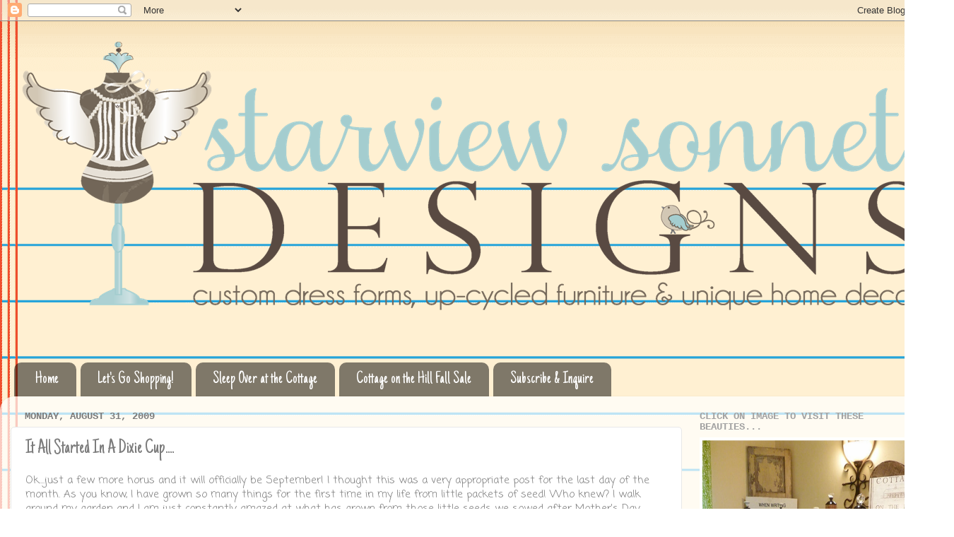

--- FILE ---
content_type: text/html; charset=UTF-8
request_url: https://starviewsonnet.blogspot.com/2009/08/it-all-started-in-dixie-cup.html
body_size: 22616
content:
<!DOCTYPE html>
<html class='v2' dir='ltr' xmlns='http://www.w3.org/1999/xhtml' xmlns:b='http://www.google.com/2005/gml/b' xmlns:data='http://www.google.com/2005/gml/data' xmlns:expr='http://www.google.com/2005/gml/expr'>
<head>
<link href='https://www.blogger.com/static/v1/widgets/335934321-css_bundle_v2.css' rel='stylesheet' type='text/css'/>
<meta content='IE=EmulateIE7' http-equiv='X-UA-Compatible'/>
<meta content='width=1100' name='viewport'/>
<meta content='text/html; charset=UTF-8' http-equiv='Content-Type'/>
<meta content='blogger' name='generator'/>
<link href='https://starviewsonnet.blogspot.com/favicon.ico' rel='icon' type='image/x-icon'/>
<link href='http://starviewsonnet.blogspot.com/2009/08/it-all-started-in-dixie-cup.html' rel='canonical'/>
<link rel="alternate" type="application/atom+xml" title="Starview Sonnet - Atom" href="https://starviewsonnet.blogspot.com/feeds/posts/default" />
<link rel="alternate" type="application/rss+xml" title="Starview Sonnet - RSS" href="https://starviewsonnet.blogspot.com/feeds/posts/default?alt=rss" />
<link rel="service.post" type="application/atom+xml" title="Starview Sonnet - Atom" href="https://www.blogger.com/feeds/3509108358323728093/posts/default" />

<link rel="alternate" type="application/atom+xml" title="Starview Sonnet - Atom" href="https://starviewsonnet.blogspot.com/feeds/7310438398363758467/comments/default" />
<!--Can't find substitution for tag [blog.ieCssRetrofitLinks]-->
<link href='https://blogger.googleusercontent.com/img/b/R29vZ2xl/AVvXsEjYpfUi0zy8zE3N_nhDcT4mz8qvz_Yn0vLOLr9aDlSTRWA5jyHuxsv9rBividfVVIh_qfTT3RaEKM1yws_TlaFMNeARWq5vlzUMGxUsIMp1mwdvGJpbnzdTlH-A52F7573veHzHuxsUT-g/s400/0831sun3.jpg' rel='image_src'/>
<meta content='http://starviewsonnet.blogspot.com/2009/08/it-all-started-in-dixie-cup.html' property='og:url'/>
<meta content='It All Started In A Dixie Cup....' property='og:title'/>
<meta content='Ok....just a few more horus and it will officially be September!  I thought this was a very appropriate post for the last day of the month. ...' property='og:description'/>
<meta content='https://blogger.googleusercontent.com/img/b/R29vZ2xl/AVvXsEjYpfUi0zy8zE3N_nhDcT4mz8qvz_Yn0vLOLr9aDlSTRWA5jyHuxsv9rBividfVVIh_qfTT3RaEKM1yws_TlaFMNeARWq5vlzUMGxUsIMp1mwdvGJpbnzdTlH-A52F7573veHzHuxsUT-g/w1200-h630-p-k-no-nu/0831sun3.jpg' property='og:image'/>
<title>Starview Sonnet: It All Started In A Dixie Cup....</title>
<script src='https://ajax.googleapis.com/ajax/libs/jquery/1.7.1/jquery.min.js' type='text/javascript'></script>
<style type='text/css'>@font-face{font-family:'Coming Soon';font-style:normal;font-weight:400;font-display:swap;src:url(//fonts.gstatic.com/s/comingsoon/v20/qWcuB6mzpYL7AJ2VfdQR1t-VWDnRsDkg.woff2)format('woff2');unicode-range:U+0000-00FF,U+0131,U+0152-0153,U+02BB-02BC,U+02C6,U+02DA,U+02DC,U+0304,U+0308,U+0329,U+2000-206F,U+20AC,U+2122,U+2191,U+2193,U+2212,U+2215,U+FEFF,U+FFFD;}@font-face{font-family:'Just Another Hand';font-style:normal;font-weight:400;font-display:swap;src:url(//fonts.gstatic.com/s/justanotherhand/v21/845CNN4-AJyIGvIou-6yJKyptyOpOfr2DGiHSIaxjdU.woff2)format('woff2');unicode-range:U+0100-02BA,U+02BD-02C5,U+02C7-02CC,U+02CE-02D7,U+02DD-02FF,U+0304,U+0308,U+0329,U+1D00-1DBF,U+1E00-1E9F,U+1EF2-1EFF,U+2020,U+20A0-20AB,U+20AD-20C0,U+2113,U+2C60-2C7F,U+A720-A7FF;}@font-face{font-family:'Just Another Hand';font-style:normal;font-weight:400;font-display:swap;src:url(//fonts.gstatic.com/s/justanotherhand/v21/845CNN4-AJyIGvIou-6yJKyptyOpOfr4DGiHSIax.woff2)format('woff2');unicode-range:U+0000-00FF,U+0131,U+0152-0153,U+02BB-02BC,U+02C6,U+02DA,U+02DC,U+0304,U+0308,U+0329,U+2000-206F,U+20AC,U+2122,U+2191,U+2193,U+2212,U+2215,U+FEFF,U+FFFD;}@font-face{font-family:'Lobster';font-style:normal;font-weight:400;font-display:swap;src:url(//fonts.gstatic.com/s/lobster/v32/neILzCirqoswsqX9zo-mM4MwWJXNqA.woff2)format('woff2');unicode-range:U+0460-052F,U+1C80-1C8A,U+20B4,U+2DE0-2DFF,U+A640-A69F,U+FE2E-FE2F;}@font-face{font-family:'Lobster';font-style:normal;font-weight:400;font-display:swap;src:url(//fonts.gstatic.com/s/lobster/v32/neILzCirqoswsqX9zoamM4MwWJXNqA.woff2)format('woff2');unicode-range:U+0301,U+0400-045F,U+0490-0491,U+04B0-04B1,U+2116;}@font-face{font-family:'Lobster';font-style:normal;font-weight:400;font-display:swap;src:url(//fonts.gstatic.com/s/lobster/v32/neILzCirqoswsqX9zo2mM4MwWJXNqA.woff2)format('woff2');unicode-range:U+0102-0103,U+0110-0111,U+0128-0129,U+0168-0169,U+01A0-01A1,U+01AF-01B0,U+0300-0301,U+0303-0304,U+0308-0309,U+0323,U+0329,U+1EA0-1EF9,U+20AB;}@font-face{font-family:'Lobster';font-style:normal;font-weight:400;font-display:swap;src:url(//fonts.gstatic.com/s/lobster/v32/neILzCirqoswsqX9zoymM4MwWJXNqA.woff2)format('woff2');unicode-range:U+0100-02BA,U+02BD-02C5,U+02C7-02CC,U+02CE-02D7,U+02DD-02FF,U+0304,U+0308,U+0329,U+1D00-1DBF,U+1E00-1E9F,U+1EF2-1EFF,U+2020,U+20A0-20AB,U+20AD-20C0,U+2113,U+2C60-2C7F,U+A720-A7FF;}@font-face{font-family:'Lobster';font-style:normal;font-weight:400;font-display:swap;src:url(//fonts.gstatic.com/s/lobster/v32/neILzCirqoswsqX9zoKmM4MwWJU.woff2)format('woff2');unicode-range:U+0000-00FF,U+0131,U+0152-0153,U+02BB-02BC,U+02C6,U+02DA,U+02DC,U+0304,U+0308,U+0329,U+2000-206F,U+20AC,U+2122,U+2191,U+2193,U+2212,U+2215,U+FEFF,U+FFFD;}</style>
<style id='page-skin-1' type='text/css'><!--
/*-----------------------------------------------
Blogger Template Style
Name:     Picture Window
Designer: Blogger
URL:      www.blogger.com
----------------------------------------------- */
/* Content
----------------------------------------------- */
body {
font: normal normal 15px Coming Soon;
color: #7c7c7c;
background: #ffffff url(//themes.googleusercontent.com/image?id=0BwVBOzw_-hbMMWY1ZDM0Y2EtODYwZS00YzMyLTgzMGYtZTY2ODVhMzVlNWFi) no-repeat fixed top center /* Credit: dino4 (http://www.istockphoto.com/googleimages.php?id=2992087&platform=blogger) */;
}
html body .region-inner {
min-width: 0;
max-width: 100%;
width: auto;
}
.content-outer {
font-size: 90%;
}
a:link {
text-decoration:none;
color: #c65555;
}
a:visited {
text-decoration:none;
color: #d78787;
}
a:hover {
text-decoration:underline;
color: #ff5f6d;
}
.content-outer {
background: transparent none repeat scroll top left;
-moz-border-radius: 0;
-webkit-border-radius: 0;
-goog-ms-border-radius: 0;
border-radius: 0;
-moz-box-shadow: 0 0 0 rgba(0, 0, 0, .15);
-webkit-box-shadow: 0 0 0 rgba(0, 0, 0, .15);
-goog-ms-box-shadow: 0 0 0 rgba(0, 0, 0, .15);
box-shadow: 0 0 0 rgba(0, 0, 0, .15);
margin: 20px auto;
}
.content-inner {
padding: 0;
}
/* Header
----------------------------------------------- */
.header-outer {
background: transparent none repeat-x scroll top left;
_background-image: none;
color: #ffffff;
-moz-border-radius: 0;
-webkit-border-radius: 0;
-goog-ms-border-radius: 0;
border-radius: 0;
}
.Header img, .Header #header-inner {
-moz-border-radius: 0;
-webkit-border-radius: 0;
-goog-ms-border-radius: 0;
border-radius: 0;
}
.header-inner .Header .titlewrapper,
.header-inner .Header .descriptionwrapper {
padding-left: 0;
padding-right: 0;
}
.Header h1 {
font: normal normal 36px Lobster;
text-shadow: 1px 1px 3px rgba(0, 0, 0, 0.3);
}
.Header h1 a {
color: #ffffff;
}
.Header .description {
font-size: 130%;
}
/* Tabs
----------------------------------------------- */
.tabs-inner {
margin: .5em 20px 0;
padding: 0;
}
.tabs-inner .section {
margin: 0;
}
.tabs-inner .widget ul {
padding: 0;
background: transparent none repeat scroll bottom;
-moz-border-radius: 0;
-webkit-border-radius: 0;
-goog-ms-border-radius: 0;
border-radius: 0;
}
.tabs-inner .widget li {
border: none;
}
.tabs-inner .widget li a {
display: inline-block;
padding: .5em 1em;
margin-right: .25em;
color: #ffffff;
font: normal normal 24px Just Another Hand;
-moz-border-radius: 10px 10px 0 0;
-webkit-border-top-left-radius: 10px;
-webkit-border-top-right-radius: 10px;
-goog-ms-border-radius: 10px 10px 0 0;
border-radius: 10px 10px 0 0;
background: transparent url(//www.blogblog.com/1kt/transparent/black50.png) repeat scroll top left;
border-right: 1px solid transparent;
}
.tabs-inner .widget li:first-child a {
padding-left: 1.25em;
-moz-border-radius-topleft: 10px;
-moz-border-radius-bottomleft: 0;
-webkit-border-top-left-radius: 10px;
-webkit-border-bottom-left-radius: 0;
-goog-ms-border-top-left-radius: 10px;
-goog-ms-border-bottom-left-radius: 0;
border-top-left-radius: 10px;
border-bottom-left-radius: 0;
}
.tabs-inner .widget li.selected a,
.tabs-inner .widget li a:hover {
position: relative;
z-index: 1;
background: transparent url(//www.blogblog.com/1kt/transparent/white80.png) repeat scroll bottom;
color: #76a5af;
-moz-box-shadow: 0 0 3px rgba(0, 0, 0, .15);
-webkit-box-shadow: 0 0 3px rgba(0, 0, 0, .15);
-goog-ms-box-shadow: 0 0 3px rgba(0, 0, 0, .15);
box-shadow: 0 0 3px rgba(0, 0, 0, .15);
}
/* Headings
----------------------------------------------- */
h2 {
font: normal bold 100% 'Courier New', Courier, FreeMono, monospace;
text-transform: uppercase;
color: #a3a3a3;
margin: .5em 0;
}
/* Main
----------------------------------------------- */
.main-outer {
background: transparent url(//www.blogblog.com/1kt/transparent/white80.png) repeat scroll top left;
-moz-border-radius: 20px 20px 0 0;
-webkit-border-top-left-radius: 20px;
-webkit-border-top-right-radius: 20px;
-webkit-border-bottom-left-radius: 0;
-webkit-border-bottom-right-radius: 0;
-goog-ms-border-radius: 20px 20px 0 0;
border-radius: 20px 20px 0 0;
-moz-box-shadow: 0 1px 3px rgba(0, 0, 0, .15);
-webkit-box-shadow: 0 1px 3px rgba(0, 0, 0, .15);
-goog-ms-box-shadow: 0 1px 3px rgba(0, 0, 0, .15);
box-shadow: 0 1px 3px rgba(0, 0, 0, .15);
}
.main-inner {
padding: 15px 20px 20px;
}
.main-inner .column-center-inner {
padding: 0 0;
}
.main-inner .column-left-inner {
padding-left: 0;
}
.main-inner .column-right-inner {
padding-right: 0;
}
/* Posts
----------------------------------------------- */
h3.post-title {
margin: 0;
font: normal normal 30px Just Another Hand;
}
.comments h4 {
margin: 1em 0 0;
font: normal normal 30px Just Another Hand;
}
.date-header span {
color: #7c7c7c;
}
.post-outer {
background-color: #ffffff;
border: solid 1px #e8e8e8;
-moz-border-radius: 5px;
-webkit-border-radius: 5px;
border-radius: 5px;
-goog-ms-border-radius: 5px;
padding: 15px 20px;
margin: 0 -20px 20px;
}
.post-body {
line-height: 1.4;
font-size: 110%;
position: relative;
}
.post-header {
margin: 0 0 1.5em;
color: #afafaf;
line-height: 1.6;
}
.post-footer {
margin: .5em 0 0;
color: #afafaf;
line-height: 1.6;
}
#blog-pager {
font-size: 140%
}
#comments .comment-author {
padding-top: 1.5em;
border-top: dashed 1px #ccc;
border-top: dashed 1px rgba(128, 128, 128, .5);
background-position: 0 1.5em;
}
#comments .comment-author:first-child {
padding-top: 0;
border-top: none;
}
.avatar-image-container {
margin: .2em 0 0;
}
/* Comments
----------------------------------------------- */
.comments .comments-content .icon.blog-author {
background-repeat: no-repeat;
background-image: url([data-uri]);
}
.comments .comments-content .loadmore a {
border-top: 1px solid #ff5f6d;
border-bottom: 1px solid #ff5f6d;
}
.comments .continue {
border-top: 2px solid #ff5f6d;
}
/* Widgets
----------------------------------------------- */
.widget ul, .widget #ArchiveList ul.flat {
padding: 0;
list-style: none;
}
.widget ul li, .widget #ArchiveList ul.flat li {
border-top: dashed 1px #ccc;
border-top: dashed 1px rgba(128, 128, 128, .5);
}
.widget ul li:first-child, .widget #ArchiveList ul.flat li:first-child {
border-top: none;
}
.widget .post-body ul {
list-style: disc;
}
.widget .post-body ul li {
border: none;
}
/* Footer
----------------------------------------------- */
.footer-outer {
color:#d9d9d9;
background: transparent url(//www.blogblog.com/1kt/transparent/black50.png) repeat scroll top left;
-moz-border-radius: 0 0 20px 20px;
-webkit-border-top-left-radius: 0;
-webkit-border-top-right-radius: 0;
-webkit-border-bottom-left-radius: 20px;
-webkit-border-bottom-right-radius: 20px;
-goog-ms-border-radius: 0 0 20px 20px;
border-radius: 0 0 20px 20px;
-moz-box-shadow: 0 1px 3px rgba(0, 0, 0, .15);
-webkit-box-shadow: 0 1px 3px rgba(0, 0, 0, .15);
-goog-ms-box-shadow: 0 1px 3px rgba(0, 0, 0, .15);
box-shadow: 0 1px 3px rgba(0, 0, 0, .15);
}
.footer-inner {
padding: 10px 20px 20px;
}
.footer-outer a {
color: #f2b2b8;
}
.footer-outer a:visited {
color: #f19c95;
}
.footer-outer a:hover {
color: #ff5f6d;
}
.footer-outer .widget h2 {
color: #bcbcbc;
}
/* Mobile
----------------------------------------------- */
html body.mobile {
height: auto;
}
html body.mobile {
min-height: 480px;
background-size: 100% auto;
}
.mobile .body-fauxcolumn-outer {
background: transparent none repeat scroll top left;
}
html .mobile .mobile-date-outer, html .mobile .blog-pager {
border-bottom: none;
background: transparent url(//www.blogblog.com/1kt/transparent/white80.png) repeat scroll top left;
margin-bottom: 10px;
}
.mobile .date-outer {
background: transparent url(//www.blogblog.com/1kt/transparent/white80.png) repeat scroll top left;
}
.mobile .header-outer, .mobile .main-outer,
.mobile .post-outer, .mobile .footer-outer {
-moz-border-radius: 0;
-webkit-border-radius: 0;
-goog-ms-border-radius: 0;
border-radius: 0;
}
.mobile .content-outer,
.mobile .main-outer,
.mobile .post-outer {
background: inherit;
border: none;
}
.mobile .content-outer {
font-size: 100%;
}
.mobile-link-button {
background-color: #c65555;
}
.mobile-link-button a:link, .mobile-link-button a:visited {
color: #ffffff;
}
.mobile-index-contents {
color: #7c7c7c;
}
.mobile .tabs-inner .PageList .widget-content {
background: transparent url(//www.blogblog.com/1kt/transparent/white80.png) repeat scroll bottom;
color: #76a5af;
}
.mobile .tabs-inner .PageList .widget-content .pagelist-arrow {
border-left: 1px solid transparent;
}

--></style>
<style id='template-skin-1' type='text/css'><!--
body {
min-width: 1340px;
}
.content-outer, .content-fauxcolumn-outer, .region-inner {
min-width: 1340px;
max-width: 1340px;
_width: 1340px;
}
.main-inner .columns {
padding-left: 0;
padding-right: 360px;
}
.main-inner .fauxcolumn-center-outer {
left: 0;
right: 360px;
/* IE6 does not respect left and right together */
_width: expression(this.parentNode.offsetWidth -
parseInt("0") -
parseInt("360px") + 'px');
}
.main-inner .fauxcolumn-left-outer {
width: 0;
}
.main-inner .fauxcolumn-right-outer {
width: 360px;
}
.main-inner .column-left-outer {
width: 0;
right: 100%;
margin-left: -0;
}
.main-inner .column-right-outer {
width: 360px;
margin-right: -360px;
}
#layout {
min-width: 0;
}
#layout .content-outer {
min-width: 0;
width: 800px;
}
#layout .region-inner {
min-width: 0;
width: auto;
}
--></style>
<link href='https://www.blogger.com/dyn-css/authorization.css?targetBlogID=3509108358323728093&amp;zx=a2860921-9bdb-4136-9d5d-ebd25be3f526' media='none' onload='if(media!=&#39;all&#39;)media=&#39;all&#39;' rel='stylesheet'/><noscript><link href='https://www.blogger.com/dyn-css/authorization.css?targetBlogID=3509108358323728093&amp;zx=a2860921-9bdb-4136-9d5d-ebd25be3f526' rel='stylesheet'/></noscript>
<meta name='google-adsense-platform-account' content='ca-host-pub-1556223355139109'/>
<meta name='google-adsense-platform-domain' content='blogspot.com'/>

</head>
<body class='loading variant-open'>
<div class='navbar section' id='navbar'><div class='widget Navbar' data-version='1' id='Navbar1'><script type="text/javascript">
    function setAttributeOnload(object, attribute, val) {
      if(window.addEventListener) {
        window.addEventListener('load',
          function(){ object[attribute] = val; }, false);
      } else {
        window.attachEvent('onload', function(){ object[attribute] = val; });
      }
    }
  </script>
<div id="navbar-iframe-container"></div>
<script type="text/javascript" src="https://apis.google.com/js/platform.js"></script>
<script type="text/javascript">
      gapi.load("gapi.iframes:gapi.iframes.style.bubble", function() {
        if (gapi.iframes && gapi.iframes.getContext) {
          gapi.iframes.getContext().openChild({
              url: 'https://www.blogger.com/navbar/3509108358323728093?po\x3d7310438398363758467\x26origin\x3dhttps://starviewsonnet.blogspot.com',
              where: document.getElementById("navbar-iframe-container"),
              id: "navbar-iframe"
          });
        }
      });
    </script><script type="text/javascript">
(function() {
var script = document.createElement('script');
script.type = 'text/javascript';
script.src = '//pagead2.googlesyndication.com/pagead/js/google_top_exp.js';
var head = document.getElementsByTagName('head')[0];
if (head) {
head.appendChild(script);
}})();
</script>
</div></div>
<div class='body-fauxcolumns'>
<div class='fauxcolumn-outer body-fauxcolumn-outer'>
<div class='cap-top'>
<div class='cap-left'></div>
<div class='cap-right'></div>
</div>
<div class='fauxborder-left'>
<div class='fauxborder-right'></div>
<div class='fauxcolumn-inner'>
</div>
</div>
<div class='cap-bottom'>
<div class='cap-left'></div>
<div class='cap-right'></div>
</div>
</div>
</div>
<div class='content'>
<div class='content-fauxcolumns'>
<div class='fauxcolumn-outer content-fauxcolumn-outer'>
<div class='cap-top'>
<div class='cap-left'></div>
<div class='cap-right'></div>
</div>
<div class='fauxborder-left'>
<div class='fauxborder-right'></div>
<div class='fauxcolumn-inner'>
</div>
</div>
<div class='cap-bottom'>
<div class='cap-left'></div>
<div class='cap-right'></div>
</div>
</div>
</div>
<div class='content-outer'>
<div class='content-cap-top cap-top'>
<div class='cap-left'></div>
<div class='cap-right'></div>
</div>
<div class='fauxborder-left content-fauxborder-left'>
<div class='fauxborder-right content-fauxborder-right'></div>
<div class='content-inner'>
<header>
<div class='header-outer'>
<div class='header-cap-top cap-top'>
<div class='cap-left'></div>
<div class='cap-right'></div>
</div>
<div class='fauxborder-left header-fauxborder-left'>
<div class='fauxborder-right header-fauxborder-right'></div>
<div class='region-inner header-inner'>
<div class='header section' id='header'><div class='widget Header' data-version='1' id='Header1'>
<div id='header-inner'>
<a href='https://starviewsonnet.blogspot.com/' style='display: block'>
<img alt='Starview Sonnet' height='398px; ' id='Header1_headerimg' src='https://blogger.googleusercontent.com/img/b/R29vZ2xl/AVvXsEiTtEppR4OaQSNYdoNfPDe3lL817HSFZgr1CnnHER9ZjbWBPx3VRX_Qtkgg_SjpQ2OiWBPf2brdL4N50pThfgp4n_ohR3U4iYGHkfDVe_AXZKaS8hcByifLlSg6pd9zfuE_YsDA_hjvfm0/s1600/header3.png' style='display: block' width='1334px; '/>
</a>
<div class='descriptionwrapper'>
<p class='description'><span>.</span></p>
</div>
</div>
</div></div>
</div>
</div>
<div class='header-cap-bottom cap-bottom'>
<div class='cap-left'></div>
<div class='cap-right'></div>
</div>
</div>
</header>
<div class='tabs-outer'>
<div class='tabs-cap-top cap-top'>
<div class='cap-left'></div>
<div class='cap-right'></div>
</div>
<div class='fauxborder-left tabs-fauxborder-left'>
<div class='fauxborder-right tabs-fauxborder-right'></div>
<div class='region-inner tabs-inner'>
<div class='tabs section' id='crosscol'><div class='widget PageList' data-version='1' id='PageList1'>
<h2>Pages</h2>
<div class='widget-content'>
<ul>
<li>
<a href='https://starviewsonnet.blogspot.com/'>Home</a>
</li>
<li>
<a href='https://starviewsonnet.blogspot.com/p/lets-go-shopp.html'>Let's Go Shopping!</a>
</li>
<li>
<a href='https://starviewsonnet.blogspot.com/p/come-stay-with-us-at-cottage-on-hill.html'>Sleep Over at the Cottage</a>
</li>
<li>
<a href='https://starviewsonnet.blogspot.com/p/cottage-on-hill-autumn-sale.html'>Cottage on the Hill Fall Sale</a>
</li>
<li>
<a href='http://blogspot.us5.list-manage.com/subscribe?u=30beedba1bb4ab43906302fd4&id=1251d7530b'>Subscribe &amp; Inquire</a>
</li>
</ul>
<div class='clear'></div>
</div>
</div></div>
<div class='tabs no-items section' id='crosscol-overflow'></div>
</div>
</div>
<div class='tabs-cap-bottom cap-bottom'>
<div class='cap-left'></div>
<div class='cap-right'></div>
</div>
</div>
<div class='main-outer'>
<div class='main-cap-top cap-top'>
<div class='cap-left'></div>
<div class='cap-right'></div>
</div>
<div class='fauxborder-left main-fauxborder-left'>
<div class='fauxborder-right main-fauxborder-right'></div>
<div class='region-inner main-inner'>
<div class='columns fauxcolumns'>
<div class='fauxcolumn-outer fauxcolumn-center-outer'>
<div class='cap-top'>
<div class='cap-left'></div>
<div class='cap-right'></div>
</div>
<div class='fauxborder-left'>
<div class='fauxborder-right'></div>
<div class='fauxcolumn-inner'>
</div>
</div>
<div class='cap-bottom'>
<div class='cap-left'></div>
<div class='cap-right'></div>
</div>
</div>
<div class='fauxcolumn-outer fauxcolumn-left-outer'>
<div class='cap-top'>
<div class='cap-left'></div>
<div class='cap-right'></div>
</div>
<div class='fauxborder-left'>
<div class='fauxborder-right'></div>
<div class='fauxcolumn-inner'>
</div>
</div>
<div class='cap-bottom'>
<div class='cap-left'></div>
<div class='cap-right'></div>
</div>
</div>
<div class='fauxcolumn-outer fauxcolumn-right-outer'>
<div class='cap-top'>
<div class='cap-left'></div>
<div class='cap-right'></div>
</div>
<div class='fauxborder-left'>
<div class='fauxborder-right'></div>
<div class='fauxcolumn-inner'>
</div>
</div>
<div class='cap-bottom'>
<div class='cap-left'></div>
<div class='cap-right'></div>
</div>
</div>
<!-- corrects IE6 width calculation -->
<div class='columns-inner'>
<div class='column-center-outer'>
<div class='column-center-inner'>
<div class='main section' id='main'><div class='widget Blog' data-version='1' id='Blog1'>
<div class='blog-posts hfeed'>

          <div class="date-outer">
        
<h2 class='date-header'><span>Monday, August 31, 2009</span></h2>

          <div class="date-posts">
        
<div class='post-outer'>
<div class='post hentry' itemprop='blogPost' itemscope='itemscope' itemtype='http://schema.org/BlogPosting'>
<meta content='https://blogger.googleusercontent.com/img/b/R29vZ2xl/AVvXsEjYpfUi0zy8zE3N_nhDcT4mz8qvz_Yn0vLOLr9aDlSTRWA5jyHuxsv9rBividfVVIh_qfTT3RaEKM1yws_TlaFMNeARWq5vlzUMGxUsIMp1mwdvGJpbnzdTlH-A52F7573veHzHuxsUT-g/s400/0831sun3.jpg' itemprop='image_url'/>
<meta content='3509108358323728093' itemprop='blogId'/>
<meta content='7310438398363758467' itemprop='postId'/>
<a name='7310438398363758467'></a>
<h3 class='post-title entry-title' itemprop='name'>
It All Started In A Dixie Cup....
</h3>
<div class='post-header'>
<div class='post-header-line-1'></div>
</div>
<div class='post-body entry-content' id='post-body-7310438398363758467' itemprop='description articleBody'>
Ok....just a few more horus and it will officially be September!  I thought this was a very appropriate post for the last day of the month.  As you know, I have grown so many things for the first time in my life from little packets of seed!  Who knew?  I walk around my garden and I am just constantly amazed at what has grown from those little seeds we sowed after Mother's Day.<br /><br />Well...my little boy Jackson brought home a little seedling in a dixie cup on the last day of school June 14th.  I had already planted so many sunflowers...did I really need one more?  For a brief moment I though about just tossing it (I know...how terribel!)...but a few days later he went out and planted it with his Dad at the end of another row of sunflowers.....<br /><br />I'm here to tell you that this is no ordinary sunflower...IT IS GIGANTIC!!!!!  The biggest of all sunflowers....has to be about 14 feet high!  It grew this high in only two and half months...isn't that incredible!<br /><br /> <img alt="" border="0" id="BLOGGER_PHOTO_ID_5376281358481878882" src="https://blogger.googleusercontent.com/img/b/R29vZ2xl/AVvXsEjYpfUi0zy8zE3N_nhDcT4mz8qvz_Yn0vLOLr9aDlSTRWA5jyHuxsv9rBividfVVIh_qfTT3RaEKM1yws_TlaFMNeARWq5vlzUMGxUsIMp1mwdvGJpbnzdTlH-A52F7573veHzHuxsUT-g/s400/0831sun3.jpg" style="DISPLAY: block; MARGIN: 0px auto 10px; WIDTH: 300px; CURSOR: hand; HEIGHT: 400px; TEXT-ALIGN: center" /><br />Yes, that is the roof of our garage in the background....<br /><div><br /><br /><img alt="" border="0" id="BLOGGER_PHOTO_ID_5376281352388437474" src="https://blogger.googleusercontent.com/img/b/R29vZ2xl/AVvXsEinekXuHCMXxrZkmD69nnN_KMEqWh3ubtEP2TebJpAKsV0LSimnqAL1-E3GDYKYqTETWO3Uuu_yKkmQR3YU6mL-_OKYhUfqBrJ5eFiljyQygwFxlwhluPB_-n8vUPBW70bYNZ-f_z1BK30/s400/0831sun2.jpg" style="DISPLAY: block; MARGIN: 0px auto 10px; WIDTH: 300px; CURSOR: hand; HEIGHT: 400px; TEXT-ALIGN: center" /><br /><div>Now...let's put this all into perspective....Here it is with my funny little man next to it...the proud owner, you might say...He stands about 4 foot 6 inches high...so you can see it is about triple his size.<br /><br /><br /></div><img alt="" border="0" id="BLOGGER_PHOTO_ID_5376281343552025874" src="https://blogger.googleusercontent.com/img/b/R29vZ2xl/AVvXsEjGhs1nnssEfB7Sr4sRXCcefAPvedhhuntDCMXxCVIPPBZdDmNoc0E2q6xzV5bRr8wA5JIlShQFmShQJHKuNt2T-j-OEVi-z6id9IuOmhCQBUc_CUT5NrBtlZ2RA2mQwkX4K_q2h40r7HY/s400/0831sun1.jpg" style="DISPLAY: block; MARGIN: 0px auto 10px; WIDTH: 300px; CURSOR: hand; HEIGHT: 400px; TEXT-ALIGN: center" />I am so glad that I began this journey of blogging....this has been a good blogging month.  I have been so inspired by so many other blogs out there in blogland.  I feel as if I know some of you and it has been so wonderful to be invited into your homes, your lives, your creative thoughts and your honesty.</div><div> </div><div>When we mopved our family from California just a little over a year ago, I have to admit that it was a bit scary.  I have made some wonderful friends here ....and also feel like I have made some new friends through my blog and their blogs.  I also think this is a great way to just share the little things that happen in our lives with the ones we are missing "back at home".</div><div> </div><div>Tomorrow will be September and the journey into the wonderful time of Fall, Autumn, Indian Summer...whatever you want to call will begin.  I am excited for this new time and this new season in our new home.</div><div> </div><div>I'll talk to you in September.....have a wonderful evening.</div><div> </div><div> </div><div> </div><div> </div><div> </div><div> </div><div> </div><div> </div><div> </div><div> </div><div> </div><div><br /><p><br /><img align="left" src="https://lh3.googleusercontent.com/blogger_img_proxy/AEn0k_soVczsf7o_HhlPpbACcTbJ4nEUaZMcTcjzDABl2p1uIspugsOQqlXTsFGginG8AXy_yFCbyJA2gM-l3Yh3dQGHcPU026OvPIL-L8W8yzDLQKORj-AMcZUIEd4vVtTDjIFslWXCzMwqAC4LyAfSgjLabWVDBsLUaQ=s0-d" style="BORDER-RIGHT: 0px; BORDER-TOP: 0px; BORDER-LEFT: 0px; BORDER-BOTTOM: 0px"><br /></p></div>
<div style='clear: both;'></div>
</div>
<div class='post-footer'>
<div class='post-footer-line post-footer-line-1'><span class='post-author vcard'>
Posted by
<span class='fn' itemprop='author' itemscope='itemscope' itemtype='http://schema.org/Person'>
<meta content='https://www.blogger.com/profile/17730593130656033297' itemprop='url'/>
<a href='https://www.blogger.com/profile/17730593130656033297' rel='author' title='author profile'>
<span itemprop='name'>Unknown</span>
</a>
</span>
</span>
<span class='post-timestamp'>
at
<meta content='http://starviewsonnet.blogspot.com/2009/08/it-all-started-in-dixie-cup.html' itemprop='url'/>
<a class='timestamp-link' href='https://starviewsonnet.blogspot.com/2009/08/it-all-started-in-dixie-cup.html' rel='bookmark' title='permanent link'><abbr class='published' itemprop='datePublished' title='2009-08-31T16:55:00-07:00'>4:55&#8239;PM</abbr></a>
</span>
<span class='post-comment-link'>
</span>
<span class='post-icons'>
<span class='item-action'>
<a href='https://www.blogger.com/email-post/3509108358323728093/7310438398363758467' title='Email Post'>
<img alt="" class="icon-action" height="13" src="//img1.blogblog.com/img/icon18_email.gif" width="18">
</a>
</span>
<span class='item-control blog-admin pid-640586464'>
<a href='https://www.blogger.com/post-edit.g?blogID=3509108358323728093&postID=7310438398363758467&from=pencil' title='Edit Post'>
<img alt='' class='icon-action' height='18' src='https://resources.blogblog.com/img/icon18_edit_allbkg.gif' width='18'/>
</a>
</span>
</span>
<span class='post-backlinks post-comment-link'>
</span>
<div class='post-share-buttons goog-inline-block'>
</div>
</div>
<div class='post-footer-line post-footer-line-2'><span class='post-labels'>
Labels:
<a href='https://starviewsonnet.blogspot.com/search/label/Home%20and%20Garden' rel='tag'>Home and Garden</a>
</span>
</div>
<div class='post-footer-line post-footer-line-3'></div>
</div>
</div>
<div class='comments' id='comments'>
<a name='comments'></a>
<h4>1 comment:</h4>
<div class='comments-content'>
<script async='async' src='' type='text/javascript'></script>
<script type='text/javascript'>
    (function() {
      var items = null;
      var msgs = null;
      var config = {};

// <![CDATA[
      var cursor = null;
      if (items && items.length > 0) {
        cursor = parseInt(items[items.length - 1].timestamp) + 1;
      }

      var bodyFromEntry = function(entry) {
        var text = (entry &&
                    ((entry.content && entry.content.$t) ||
                     (entry.summary && entry.summary.$t))) ||
            '';
        if (entry && entry.gd$extendedProperty) {
          for (var k in entry.gd$extendedProperty) {
            if (entry.gd$extendedProperty[k].name == 'blogger.contentRemoved') {
              return '<span class="deleted-comment">' + text + '</span>';
            }
          }
        }
        return text;
      }

      var parse = function(data) {
        cursor = null;
        var comments = [];
        if (data && data.feed && data.feed.entry) {
          for (var i = 0, entry; entry = data.feed.entry[i]; i++) {
            var comment = {};
            // comment ID, parsed out of the original id format
            var id = /blog-(\d+).post-(\d+)/.exec(entry.id.$t);
            comment.id = id ? id[2] : null;
            comment.body = bodyFromEntry(entry);
            comment.timestamp = Date.parse(entry.published.$t) + '';
            if (entry.author && entry.author.constructor === Array) {
              var auth = entry.author[0];
              if (auth) {
                comment.author = {
                  name: (auth.name ? auth.name.$t : undefined),
                  profileUrl: (auth.uri ? auth.uri.$t : undefined),
                  avatarUrl: (auth.gd$image ? auth.gd$image.src : undefined)
                };
              }
            }
            if (entry.link) {
              if (entry.link[2]) {
                comment.link = comment.permalink = entry.link[2].href;
              }
              if (entry.link[3]) {
                var pid = /.*comments\/default\/(\d+)\?.*/.exec(entry.link[3].href);
                if (pid && pid[1]) {
                  comment.parentId = pid[1];
                }
              }
            }
            comment.deleteclass = 'item-control blog-admin';
            if (entry.gd$extendedProperty) {
              for (var k in entry.gd$extendedProperty) {
                if (entry.gd$extendedProperty[k].name == 'blogger.itemClass') {
                  comment.deleteclass += ' ' + entry.gd$extendedProperty[k].value;
                } else if (entry.gd$extendedProperty[k].name == 'blogger.displayTime') {
                  comment.displayTime = entry.gd$extendedProperty[k].value;
                }
              }
            }
            comments.push(comment);
          }
        }
        return comments;
      };

      var paginator = function(callback) {
        if (hasMore()) {
          var url = config.feed + '?alt=json&v=2&orderby=published&reverse=false&max-results=50';
          if (cursor) {
            url += '&published-min=' + new Date(cursor).toISOString();
          }
          window.bloggercomments = function(data) {
            var parsed = parse(data);
            cursor = parsed.length < 50 ? null
                : parseInt(parsed[parsed.length - 1].timestamp) + 1
            callback(parsed);
            window.bloggercomments = null;
          }
          url += '&callback=bloggercomments';
          var script = document.createElement('script');
          script.type = 'text/javascript';
          script.src = url;
          document.getElementsByTagName('head')[0].appendChild(script);
        }
      };
      var hasMore = function() {
        return !!cursor;
      };
      var getMeta = function(key, comment) {
        if ('iswriter' == key) {
          var matches = !!comment.author
              && comment.author.name == config.authorName
              && comment.author.profileUrl == config.authorUrl;
          return matches ? 'true' : '';
        } else if ('deletelink' == key) {
          return config.baseUri + '/comment/delete/'
               + config.blogId + '/' + comment.id;
        } else if ('deleteclass' == key) {
          return comment.deleteclass;
        }
        return '';
      };

      var replybox = null;
      var replyUrlParts = null;
      var replyParent = undefined;

      var onReply = function(commentId, domId) {
        if (replybox == null) {
          // lazily cache replybox, and adjust to suit this style:
          replybox = document.getElementById('comment-editor');
          if (replybox != null) {
            replybox.height = '250px';
            replybox.style.display = 'block';
            replyUrlParts = replybox.src.split('#');
          }
        }
        if (replybox && (commentId !== replyParent)) {
          replybox.src = '';
          document.getElementById(domId).insertBefore(replybox, null);
          replybox.src = replyUrlParts[0]
              + (commentId ? '&parentID=' + commentId : '')
              + '#' + replyUrlParts[1];
          replyParent = commentId;
        }
      };

      var hash = (window.location.hash || '#').substring(1);
      var startThread, targetComment;
      if (/^comment-form_/.test(hash)) {
        startThread = hash.substring('comment-form_'.length);
      } else if (/^c[0-9]+$/.test(hash)) {
        targetComment = hash.substring(1);
      }

      // Configure commenting API:
      var configJso = {
        'maxDepth': config.maxThreadDepth
      };
      var provider = {
        'id': config.postId,
        'data': items,
        'loadNext': paginator,
        'hasMore': hasMore,
        'getMeta': getMeta,
        'onReply': onReply,
        'rendered': true,
        'initComment': targetComment,
        'initReplyThread': startThread,
        'config': configJso,
        'messages': msgs
      };

      var render = function() {
        if (window.goog && window.goog.comments) {
          var holder = document.getElementById('comment-holder');
          window.goog.comments.render(holder, provider);
        }
      };

      // render now, or queue to render when library loads:
      if (window.goog && window.goog.comments) {
        render();
      } else {
        window.goog = window.goog || {};
        window.goog.comments = window.goog.comments || {};
        window.goog.comments.loadQueue = window.goog.comments.loadQueue || [];
        window.goog.comments.loadQueue.push(render);
      }
    })();
// ]]>
  </script>
<div id='comment-holder'>
<div class="comment-thread toplevel-thread"><ol id="top-ra"><li class="comment" id="c4643713862848529767"><div class="avatar-image-container"><img src="//blogger.googleusercontent.com/img/b/R29vZ2xl/AVvXsEgqAHLH2zNpFp0rK1PYqWbivAFOiA4i55C35L_85RTBAh9pQ-x5lbfjRpxvvH8_XD7mlLW_FvwpMUW82i1yuq6RS7NmmmEaDqVTBatVdQyVEnt5f46F1ygrmxfi1MDKyQ/s45-c/IMG_3182.JPG" alt=""/></div><div class="comment-block"><div class="comment-header"><cite class="user"><a href="https://www.blogger.com/profile/07416388678277513385" rel="nofollow">Jeanne Oliver</a></cite><span class="icon user "></span><span class="datetime secondary-text"><a rel="nofollow" href="https://starviewsonnet.blogspot.com/2009/08/it-all-started-in-dixie-cup.html?showComment=1251806856086#c4643713862848529767">September 1, 2009 at 5:07&#8239;AM</a></span></div><p class="comment-content">So glad that you didn&#39;t toss it.  We had sunflowers like that growing up and I have never been able to grow them that big here.</p><span class="comment-actions secondary-text"><a class="comment-reply" target="_self" data-comment-id="4643713862848529767">Reply</a><span class="item-control blog-admin blog-admin pid-81760159"><a target="_self" href="https://www.blogger.com/comment/delete/3509108358323728093/4643713862848529767">Delete</a></span></span></div><div class="comment-replies"><div id="c4643713862848529767-rt" class="comment-thread inline-thread hidden"><span class="thread-toggle thread-expanded"><span class="thread-arrow"></span><span class="thread-count"><a target="_self">Replies</a></span></span><ol id="c4643713862848529767-ra" class="thread-chrome thread-expanded"><div></div><div id="c4643713862848529767-continue" class="continue"><a class="comment-reply" target="_self" data-comment-id="4643713862848529767">Reply</a></div></ol></div></div><div class="comment-replybox-single" id="c4643713862848529767-ce"></div></li></ol><div id="top-continue" class="continue"><a class="comment-reply" target="_self">Add comment</a></div><div class="comment-replybox-thread" id="top-ce"></div><div class="loadmore hidden" data-post-id="7310438398363758467"><a target="_self">Load more...</a></div></div>
</div>
</div>
<p class='comment-footer'>
<div class='comment-form'>
<a name='comment-form'></a>
<p>Who doesn&#39;t love to get a comment?  I&#39;d love to hear you stopped by.</p>
<a href='https://www.blogger.com/comment/frame/3509108358323728093?po=7310438398363758467&hl=en&saa=85391&origin=https://starviewsonnet.blogspot.com' id='comment-editor-src'></a>
<iframe allowtransparency='true' class='blogger-iframe-colorize blogger-comment-from-post' frameborder='0' height='410px' id='comment-editor' name='comment-editor' src='' width='100%'></iframe>
<script src='https://www.blogger.com/static/v1/jsbin/2830521187-comment_from_post_iframe.js' type='text/javascript'></script>
<script type='text/javascript'>
      BLOG_CMT_createIframe('https://www.blogger.com/rpc_relay.html');
    </script>
</div>
</p>
<div id='backlinks-container'>
<div id='Blog1_backlinks-container'>
</div>
</div>
</div>
</div>

        </div></div>
      
</div>
<div class='blog-pager' id='blog-pager'>
<span id='blog-pager-newer-link'>
<a class='blog-pager-newer-link' href='https://starviewsonnet.blogspot.com/2009/09/this-one-is-for-all-teachers.html' id='Blog1_blog-pager-newer-link' title='Newer Post'>Newer Post</a>
</span>
<span id='blog-pager-older-link'>
<a class='blog-pager-older-link' href='https://starviewsonnet.blogspot.com/2009/08/lif-is-short-eat-dessert-first.html' id='Blog1_blog-pager-older-link' title='Older Post'>Older Post</a>
</span>
<a class='home-link' href='https://starviewsonnet.blogspot.com/'>Home</a>
</div>
<div class='clear'></div>
<div class='post-feeds'>
<div class='feed-links'>
Subscribe to:
<a class='feed-link' href='https://starviewsonnet.blogspot.com/feeds/7310438398363758467/comments/default' target='_blank' type='application/atom+xml'>Post Comments (Atom)</a>
</div>
</div>
</div></div>
</div>
</div>
<div class='column-left-outer'>
<div class='column-left-inner'>
<aside>
</aside>
</div>
</div>
<div class='column-right-outer'>
<div class='column-right-inner'>
<aside>
<div class='sidebar section' id='sidebar-right-1'><div class='widget HTML' data-version='1' id='HTML2'>
<h2 class='title'>Click on image to visit these Beauties...</h2>
<div class='widget-content'>
<a href="http://www.etsy.com/shop/autumnlady18"><img src="https://blogger.googleusercontent.com/img/b/R29vZ2xl/AVvXsEhItq4xfmuRYqMj2Neea8JySqmsvC3gNzHXBUEDScJ81_d8cjPUnDadG93PmRoh3XjEm1lfSbLnap-cnKt9Ort0XDIydSOOlC0F4rac8whtOaPMzImPOUDW1AN988YmWmva7OVAhOAMEJI/s1600/windowpane.jpg" alt="description" title="advisory information" width="310" height="440" class="rotate" /></a>
</div>
<div class='clear'></div>
</div><div class='widget HTML' data-version='1' id='HTML4'>
<div class='widget-content'>
<script src="//Cr8tivity.com/index.php/widget/widget_160x600/6934212" type="text/javascript"></script><div id="cr8outerdiv6934212" style="border: 2px solid #ccc; color:#000; line-height:14px;  background-color: #ffffff; position: relative; padding:5px; width:300px; height:590px; font-family: Arial, Helvetica, sans-serif; 	font-size: 12px; margin:0 auto; display:none;"><div style="height:15px; text-align:center;border-bottom: 1px solid #ccc;"><a id="cr8prev" style="color:#003333;text-decoration:none;float:left;margin-left:50px;" href="#"><img style="border:none;" src="https://lh3.googleusercontent.com/blogger_img_proxy/AEn0k_v7TWQ7Q6iCSFl3tUplURQVDDpEFmE3RO2jhGlKVbj4MSh6Yuiy5w2NB-MPte5TQLjnYXY0QUu3bb2T4OVBclXbCfWIXkKMCv0BTBcFWw=s0-d"></a><a id="cr8next" style="color:#003333;text-decoration:none;float:right;margin-right:50px;" href="#"><img style="border:none;" src="https://lh3.googleusercontent.com/blogger_img_proxy/AEn0k_ubsjo3O1BBEkGwPkOelxZbEdTHA0JfOCww8lSIGeC4vneZKRVDSeN9I0FDs5AyBclTs2naigdu5Wn-UJHZyKiLx_mECJKDh_WGRKf030M=s0-d"></a></div>  <div id="cr8innerdiv6934212" style="width: 300px; height: 530px; margin: 5px auto; "> </div><div style="padding:3px 3px;font-size:11px; text-align:right;border-top: 1px solid #ccc;"><a style="color:#003333;text-decoration:none;"src="http://Cr8tivity.com/index.php/widget/widget_160x600/6934212" type="text/javascript"><div id="cr8outerdiv6934212" style="border: 2px solid #ccc; color:#000; line-height:14px;  background-color: #ffffff; position: relative; padding:5px; width:300px; height:590px; font-family: Arial, Helvetica, sans-serif; 	font-size: 12px; margin:0 auto; display:none;"><div style="height:15px; text-align:center;border-bottom: 1px solid #ccc;"><a id="cr8prev" style="color:#003333;text-decoration:none;float:left;margin-left:50px;" href="#"><img style="border:none;" src="https://lh3.googleusercontent.com/blogger_img_proxy/AEn0k_v7TWQ7Q6iCSFl3tUplURQVDDpEFmE3RO2jhGlKVbj4MSh6Yuiy5w2NB-MPte5TQLjnYXY0QUu3bb2T4OVBclXbCfWIXkKMCv0BTBcFWw=s0-d"></a><a id="cr8next" style="color:#003333;text-decoration:none;float:right;margin-right:50px;" href="#"><img style="border:none;" src="https://lh3.googleusercontent.com/blogger_img_proxy/AEn0k_ubsjo3O1BBEkGwPkOelxZbEdTHA0JfOCww8lSIGeC4vneZKRVDSeN9I0FDs5AyBclTs2naigdu5Wn-UJHZyKiLx_mECJKDh_WGRKf030M=s0-d"></a></div>  <div id="cr8innerdiv6934212" style="width: 300px; height: 530px; margin: 5px auto; "> </div><div style="padding:3px 3px;font-size:11px; text-align:right;border-top: 1px solid #ccc;"><a style="color:#003333;text-decoration:none;" src=""/></a></div></div></a></div></div>
</div>
<div class='clear'></div>
</div><div class='widget Profile' data-version='1' id='Profile1'>
<h2>About Me</h2>
<div class='widget-content'>
<dl class='profile-datablock'>
<dt class='profile-data'>
<a class='profile-name-link g-profile' href='https://www.blogger.com/profile/17730593130656033297' rel='author' style='background-image: url(//www.blogger.com/img/logo-16.png);'>
Unknown
</a>
</dt>
</dl>
<a class='profile-link' href='https://www.blogger.com/profile/17730593130656033297' rel='author'>View my complete profile</a>
<div class='clear'></div>
</div>
</div><div class='widget BlogSearch' data-version='1' id='BlogSearch1'>
<h2 class='title'>Search This Blog</h2>
<div class='widget-content'>
<div id='BlogSearch1_form'>
<form action='https://starviewsonnet.blogspot.com/search' class='gsc-search-box' target='_top'>
<table cellpadding='0' cellspacing='0' class='gsc-search-box'>
<tbody>
<tr>
<td class='gsc-input'>
<input autocomplete='off' class='gsc-input' name='q' size='10' title='search' type='text' value=''/>
</td>
<td class='gsc-search-button'>
<input class='gsc-search-button' title='search' type='submit' value='Search'/>
</td>
</tr>
</tbody>
</table>
</form>
</div>
</div>
<div class='clear'></div>
</div><div class='widget BlogArchive' data-version='1' id='BlogArchive1'>
<h2>Blog Archive</h2>
<div class='widget-content'>
<div id='ArchiveList'>
<div id='BlogArchive1_ArchiveList'>
<ul class='hierarchy'>
<li class='archivedate collapsed'>
<a class='toggle' href='javascript:void(0)'>
<span class='zippy'>

        &#9658;&#160;
      
</span>
</a>
<a class='post-count-link' href='https://starviewsonnet.blogspot.com/2014/'>
2014
</a>
<span class='post-count' dir='ltr'>(1)</span>
<ul class='hierarchy'>
<li class='archivedate collapsed'>
<a class='toggle' href='javascript:void(0)'>
<span class='zippy'>

        &#9658;&#160;
      
</span>
</a>
<a class='post-count-link' href='https://starviewsonnet.blogspot.com/2014/03/'>
March
</a>
<span class='post-count' dir='ltr'>(1)</span>
</li>
</ul>
</li>
</ul>
<ul class='hierarchy'>
<li class='archivedate collapsed'>
<a class='toggle' href='javascript:void(0)'>
<span class='zippy'>

        &#9658;&#160;
      
</span>
</a>
<a class='post-count-link' href='https://starviewsonnet.blogspot.com/2013/'>
2013
</a>
<span class='post-count' dir='ltr'>(8)</span>
<ul class='hierarchy'>
<li class='archivedate collapsed'>
<a class='toggle' href='javascript:void(0)'>
<span class='zippy'>

        &#9658;&#160;
      
</span>
</a>
<a class='post-count-link' href='https://starviewsonnet.blogspot.com/2013/10/'>
October
</a>
<span class='post-count' dir='ltr'>(1)</span>
</li>
</ul>
<ul class='hierarchy'>
<li class='archivedate collapsed'>
<a class='toggle' href='javascript:void(0)'>
<span class='zippy'>

        &#9658;&#160;
      
</span>
</a>
<a class='post-count-link' href='https://starviewsonnet.blogspot.com/2013/08/'>
August
</a>
<span class='post-count' dir='ltr'>(1)</span>
</li>
</ul>
<ul class='hierarchy'>
<li class='archivedate collapsed'>
<a class='toggle' href='javascript:void(0)'>
<span class='zippy'>

        &#9658;&#160;
      
</span>
</a>
<a class='post-count-link' href='https://starviewsonnet.blogspot.com/2013/07/'>
July
</a>
<span class='post-count' dir='ltr'>(1)</span>
</li>
</ul>
<ul class='hierarchy'>
<li class='archivedate collapsed'>
<a class='toggle' href='javascript:void(0)'>
<span class='zippy'>

        &#9658;&#160;
      
</span>
</a>
<a class='post-count-link' href='https://starviewsonnet.blogspot.com/2013/04/'>
April
</a>
<span class='post-count' dir='ltr'>(2)</span>
</li>
</ul>
<ul class='hierarchy'>
<li class='archivedate collapsed'>
<a class='toggle' href='javascript:void(0)'>
<span class='zippy'>

        &#9658;&#160;
      
</span>
</a>
<a class='post-count-link' href='https://starviewsonnet.blogspot.com/2013/03/'>
March
</a>
<span class='post-count' dir='ltr'>(1)</span>
</li>
</ul>
<ul class='hierarchy'>
<li class='archivedate collapsed'>
<a class='toggle' href='javascript:void(0)'>
<span class='zippy'>

        &#9658;&#160;
      
</span>
</a>
<a class='post-count-link' href='https://starviewsonnet.blogspot.com/2013/02/'>
February
</a>
<span class='post-count' dir='ltr'>(2)</span>
</li>
</ul>
</li>
</ul>
<ul class='hierarchy'>
<li class='archivedate collapsed'>
<a class='toggle' href='javascript:void(0)'>
<span class='zippy'>

        &#9658;&#160;
      
</span>
</a>
<a class='post-count-link' href='https://starviewsonnet.blogspot.com/2012/'>
2012
</a>
<span class='post-count' dir='ltr'>(43)</span>
<ul class='hierarchy'>
<li class='archivedate collapsed'>
<a class='toggle' href='javascript:void(0)'>
<span class='zippy'>

        &#9658;&#160;
      
</span>
</a>
<a class='post-count-link' href='https://starviewsonnet.blogspot.com/2012/11/'>
November
</a>
<span class='post-count' dir='ltr'>(4)</span>
</li>
</ul>
<ul class='hierarchy'>
<li class='archivedate collapsed'>
<a class='toggle' href='javascript:void(0)'>
<span class='zippy'>

        &#9658;&#160;
      
</span>
</a>
<a class='post-count-link' href='https://starviewsonnet.blogspot.com/2012/10/'>
October
</a>
<span class='post-count' dir='ltr'>(2)</span>
</li>
</ul>
<ul class='hierarchy'>
<li class='archivedate collapsed'>
<a class='toggle' href='javascript:void(0)'>
<span class='zippy'>

        &#9658;&#160;
      
</span>
</a>
<a class='post-count-link' href='https://starviewsonnet.blogspot.com/2012/09/'>
September
</a>
<span class='post-count' dir='ltr'>(1)</span>
</li>
</ul>
<ul class='hierarchy'>
<li class='archivedate collapsed'>
<a class='toggle' href='javascript:void(0)'>
<span class='zippy'>

        &#9658;&#160;
      
</span>
</a>
<a class='post-count-link' href='https://starviewsonnet.blogspot.com/2012/08/'>
August
</a>
<span class='post-count' dir='ltr'>(3)</span>
</li>
</ul>
<ul class='hierarchy'>
<li class='archivedate collapsed'>
<a class='toggle' href='javascript:void(0)'>
<span class='zippy'>

        &#9658;&#160;
      
</span>
</a>
<a class='post-count-link' href='https://starviewsonnet.blogspot.com/2012/07/'>
July
</a>
<span class='post-count' dir='ltr'>(2)</span>
</li>
</ul>
<ul class='hierarchy'>
<li class='archivedate collapsed'>
<a class='toggle' href='javascript:void(0)'>
<span class='zippy'>

        &#9658;&#160;
      
</span>
</a>
<a class='post-count-link' href='https://starviewsonnet.blogspot.com/2012/06/'>
June
</a>
<span class='post-count' dir='ltr'>(2)</span>
</li>
</ul>
<ul class='hierarchy'>
<li class='archivedate collapsed'>
<a class='toggle' href='javascript:void(0)'>
<span class='zippy'>

        &#9658;&#160;
      
</span>
</a>
<a class='post-count-link' href='https://starviewsonnet.blogspot.com/2012/05/'>
May
</a>
<span class='post-count' dir='ltr'>(3)</span>
</li>
</ul>
<ul class='hierarchy'>
<li class='archivedate collapsed'>
<a class='toggle' href='javascript:void(0)'>
<span class='zippy'>

        &#9658;&#160;
      
</span>
</a>
<a class='post-count-link' href='https://starviewsonnet.blogspot.com/2012/04/'>
April
</a>
<span class='post-count' dir='ltr'>(8)</span>
</li>
</ul>
<ul class='hierarchy'>
<li class='archivedate collapsed'>
<a class='toggle' href='javascript:void(0)'>
<span class='zippy'>

        &#9658;&#160;
      
</span>
</a>
<a class='post-count-link' href='https://starviewsonnet.blogspot.com/2012/03/'>
March
</a>
<span class='post-count' dir='ltr'>(8)</span>
</li>
</ul>
<ul class='hierarchy'>
<li class='archivedate collapsed'>
<a class='toggle' href='javascript:void(0)'>
<span class='zippy'>

        &#9658;&#160;
      
</span>
</a>
<a class='post-count-link' href='https://starviewsonnet.blogspot.com/2012/02/'>
February
</a>
<span class='post-count' dir='ltr'>(6)</span>
</li>
</ul>
<ul class='hierarchy'>
<li class='archivedate collapsed'>
<a class='toggle' href='javascript:void(0)'>
<span class='zippy'>

        &#9658;&#160;
      
</span>
</a>
<a class='post-count-link' href='https://starviewsonnet.blogspot.com/2012/01/'>
January
</a>
<span class='post-count' dir='ltr'>(4)</span>
</li>
</ul>
</li>
</ul>
<ul class='hierarchy'>
<li class='archivedate collapsed'>
<a class='toggle' href='javascript:void(0)'>
<span class='zippy'>

        &#9658;&#160;
      
</span>
</a>
<a class='post-count-link' href='https://starviewsonnet.blogspot.com/2011/'>
2011
</a>
<span class='post-count' dir='ltr'>(98)</span>
<ul class='hierarchy'>
<li class='archivedate collapsed'>
<a class='toggle' href='javascript:void(0)'>
<span class='zippy'>

        &#9658;&#160;
      
</span>
</a>
<a class='post-count-link' href='https://starviewsonnet.blogspot.com/2011/12/'>
December
</a>
<span class='post-count' dir='ltr'>(6)</span>
</li>
</ul>
<ul class='hierarchy'>
<li class='archivedate collapsed'>
<a class='toggle' href='javascript:void(0)'>
<span class='zippy'>

        &#9658;&#160;
      
</span>
</a>
<a class='post-count-link' href='https://starviewsonnet.blogspot.com/2011/11/'>
November
</a>
<span class='post-count' dir='ltr'>(5)</span>
</li>
</ul>
<ul class='hierarchy'>
<li class='archivedate collapsed'>
<a class='toggle' href='javascript:void(0)'>
<span class='zippy'>

        &#9658;&#160;
      
</span>
</a>
<a class='post-count-link' href='https://starviewsonnet.blogspot.com/2011/10/'>
October
</a>
<span class='post-count' dir='ltr'>(8)</span>
</li>
</ul>
<ul class='hierarchy'>
<li class='archivedate collapsed'>
<a class='toggle' href='javascript:void(0)'>
<span class='zippy'>

        &#9658;&#160;
      
</span>
</a>
<a class='post-count-link' href='https://starviewsonnet.blogspot.com/2011/09/'>
September
</a>
<span class='post-count' dir='ltr'>(9)</span>
</li>
</ul>
<ul class='hierarchy'>
<li class='archivedate collapsed'>
<a class='toggle' href='javascript:void(0)'>
<span class='zippy'>

        &#9658;&#160;
      
</span>
</a>
<a class='post-count-link' href='https://starviewsonnet.blogspot.com/2011/08/'>
August
</a>
<span class='post-count' dir='ltr'>(7)</span>
</li>
</ul>
<ul class='hierarchy'>
<li class='archivedate collapsed'>
<a class='toggle' href='javascript:void(0)'>
<span class='zippy'>

        &#9658;&#160;
      
</span>
</a>
<a class='post-count-link' href='https://starviewsonnet.blogspot.com/2011/07/'>
July
</a>
<span class='post-count' dir='ltr'>(3)</span>
</li>
</ul>
<ul class='hierarchy'>
<li class='archivedate collapsed'>
<a class='toggle' href='javascript:void(0)'>
<span class='zippy'>

        &#9658;&#160;
      
</span>
</a>
<a class='post-count-link' href='https://starviewsonnet.blogspot.com/2011/06/'>
June
</a>
<span class='post-count' dir='ltr'>(6)</span>
</li>
</ul>
<ul class='hierarchy'>
<li class='archivedate collapsed'>
<a class='toggle' href='javascript:void(0)'>
<span class='zippy'>

        &#9658;&#160;
      
</span>
</a>
<a class='post-count-link' href='https://starviewsonnet.blogspot.com/2011/05/'>
May
</a>
<span class='post-count' dir='ltr'>(9)</span>
</li>
</ul>
<ul class='hierarchy'>
<li class='archivedate collapsed'>
<a class='toggle' href='javascript:void(0)'>
<span class='zippy'>

        &#9658;&#160;
      
</span>
</a>
<a class='post-count-link' href='https://starviewsonnet.blogspot.com/2011/04/'>
April
</a>
<span class='post-count' dir='ltr'>(8)</span>
</li>
</ul>
<ul class='hierarchy'>
<li class='archivedate collapsed'>
<a class='toggle' href='javascript:void(0)'>
<span class='zippy'>

        &#9658;&#160;
      
</span>
</a>
<a class='post-count-link' href='https://starviewsonnet.blogspot.com/2011/03/'>
March
</a>
<span class='post-count' dir='ltr'>(11)</span>
</li>
</ul>
<ul class='hierarchy'>
<li class='archivedate collapsed'>
<a class='toggle' href='javascript:void(0)'>
<span class='zippy'>

        &#9658;&#160;
      
</span>
</a>
<a class='post-count-link' href='https://starviewsonnet.blogspot.com/2011/02/'>
February
</a>
<span class='post-count' dir='ltr'>(13)</span>
</li>
</ul>
<ul class='hierarchy'>
<li class='archivedate collapsed'>
<a class='toggle' href='javascript:void(0)'>
<span class='zippy'>

        &#9658;&#160;
      
</span>
</a>
<a class='post-count-link' href='https://starviewsonnet.blogspot.com/2011/01/'>
January
</a>
<span class='post-count' dir='ltr'>(13)</span>
</li>
</ul>
</li>
</ul>
<ul class='hierarchy'>
<li class='archivedate collapsed'>
<a class='toggle' href='javascript:void(0)'>
<span class='zippy'>

        &#9658;&#160;
      
</span>
</a>
<a class='post-count-link' href='https://starviewsonnet.blogspot.com/2010/'>
2010
</a>
<span class='post-count' dir='ltr'>(193)</span>
<ul class='hierarchy'>
<li class='archivedate collapsed'>
<a class='toggle' href='javascript:void(0)'>
<span class='zippy'>

        &#9658;&#160;
      
</span>
</a>
<a class='post-count-link' href='https://starviewsonnet.blogspot.com/2010/12/'>
December
</a>
<span class='post-count' dir='ltr'>(10)</span>
</li>
</ul>
<ul class='hierarchy'>
<li class='archivedate collapsed'>
<a class='toggle' href='javascript:void(0)'>
<span class='zippy'>

        &#9658;&#160;
      
</span>
</a>
<a class='post-count-link' href='https://starviewsonnet.blogspot.com/2010/11/'>
November
</a>
<span class='post-count' dir='ltr'>(13)</span>
</li>
</ul>
<ul class='hierarchy'>
<li class='archivedate collapsed'>
<a class='toggle' href='javascript:void(0)'>
<span class='zippy'>

        &#9658;&#160;
      
</span>
</a>
<a class='post-count-link' href='https://starviewsonnet.blogspot.com/2010/10/'>
October
</a>
<span class='post-count' dir='ltr'>(15)</span>
</li>
</ul>
<ul class='hierarchy'>
<li class='archivedate collapsed'>
<a class='toggle' href='javascript:void(0)'>
<span class='zippy'>

        &#9658;&#160;
      
</span>
</a>
<a class='post-count-link' href='https://starviewsonnet.blogspot.com/2010/09/'>
September
</a>
<span class='post-count' dir='ltr'>(15)</span>
</li>
</ul>
<ul class='hierarchy'>
<li class='archivedate collapsed'>
<a class='toggle' href='javascript:void(0)'>
<span class='zippy'>

        &#9658;&#160;
      
</span>
</a>
<a class='post-count-link' href='https://starviewsonnet.blogspot.com/2010/08/'>
August
</a>
<span class='post-count' dir='ltr'>(16)</span>
</li>
</ul>
<ul class='hierarchy'>
<li class='archivedate collapsed'>
<a class='toggle' href='javascript:void(0)'>
<span class='zippy'>

        &#9658;&#160;
      
</span>
</a>
<a class='post-count-link' href='https://starviewsonnet.blogspot.com/2010/07/'>
July
</a>
<span class='post-count' dir='ltr'>(15)</span>
</li>
</ul>
<ul class='hierarchy'>
<li class='archivedate collapsed'>
<a class='toggle' href='javascript:void(0)'>
<span class='zippy'>

        &#9658;&#160;
      
</span>
</a>
<a class='post-count-link' href='https://starviewsonnet.blogspot.com/2010/06/'>
June
</a>
<span class='post-count' dir='ltr'>(15)</span>
</li>
</ul>
<ul class='hierarchy'>
<li class='archivedate collapsed'>
<a class='toggle' href='javascript:void(0)'>
<span class='zippy'>

        &#9658;&#160;
      
</span>
</a>
<a class='post-count-link' href='https://starviewsonnet.blogspot.com/2010/05/'>
May
</a>
<span class='post-count' dir='ltr'>(23)</span>
</li>
</ul>
<ul class='hierarchy'>
<li class='archivedate collapsed'>
<a class='toggle' href='javascript:void(0)'>
<span class='zippy'>

        &#9658;&#160;
      
</span>
</a>
<a class='post-count-link' href='https://starviewsonnet.blogspot.com/2010/04/'>
April
</a>
<span class='post-count' dir='ltr'>(21)</span>
</li>
</ul>
<ul class='hierarchy'>
<li class='archivedate collapsed'>
<a class='toggle' href='javascript:void(0)'>
<span class='zippy'>

        &#9658;&#160;
      
</span>
</a>
<a class='post-count-link' href='https://starviewsonnet.blogspot.com/2010/03/'>
March
</a>
<span class='post-count' dir='ltr'>(15)</span>
</li>
</ul>
<ul class='hierarchy'>
<li class='archivedate collapsed'>
<a class='toggle' href='javascript:void(0)'>
<span class='zippy'>

        &#9658;&#160;
      
</span>
</a>
<a class='post-count-link' href='https://starviewsonnet.blogspot.com/2010/02/'>
February
</a>
<span class='post-count' dir='ltr'>(22)</span>
</li>
</ul>
<ul class='hierarchy'>
<li class='archivedate collapsed'>
<a class='toggle' href='javascript:void(0)'>
<span class='zippy'>

        &#9658;&#160;
      
</span>
</a>
<a class='post-count-link' href='https://starviewsonnet.blogspot.com/2010/01/'>
January
</a>
<span class='post-count' dir='ltr'>(13)</span>
</li>
</ul>
</li>
</ul>
<ul class='hierarchy'>
<li class='archivedate expanded'>
<a class='toggle' href='javascript:void(0)'>
<span class='zippy toggle-open'>

        &#9660;&#160;
      
</span>
</a>
<a class='post-count-link' href='https://starviewsonnet.blogspot.com/2009/'>
2009
</a>
<span class='post-count' dir='ltr'>(149)</span>
<ul class='hierarchy'>
<li class='archivedate collapsed'>
<a class='toggle' href='javascript:void(0)'>
<span class='zippy'>

        &#9658;&#160;
      
</span>
</a>
<a class='post-count-link' href='https://starviewsonnet.blogspot.com/2009/12/'>
December
</a>
<span class='post-count' dir='ltr'>(18)</span>
</li>
</ul>
<ul class='hierarchy'>
<li class='archivedate collapsed'>
<a class='toggle' href='javascript:void(0)'>
<span class='zippy'>

        &#9658;&#160;
      
</span>
</a>
<a class='post-count-link' href='https://starviewsonnet.blogspot.com/2009/11/'>
November
</a>
<span class='post-count' dir='ltr'>(13)</span>
</li>
</ul>
<ul class='hierarchy'>
<li class='archivedate collapsed'>
<a class='toggle' href='javascript:void(0)'>
<span class='zippy'>

        &#9658;&#160;
      
</span>
</a>
<a class='post-count-link' href='https://starviewsonnet.blogspot.com/2009/10/'>
October
</a>
<span class='post-count' dir='ltr'>(21)</span>
</li>
</ul>
<ul class='hierarchy'>
<li class='archivedate collapsed'>
<a class='toggle' href='javascript:void(0)'>
<span class='zippy'>

        &#9658;&#160;
      
</span>
</a>
<a class='post-count-link' href='https://starviewsonnet.blogspot.com/2009/09/'>
September
</a>
<span class='post-count' dir='ltr'>(24)</span>
</li>
</ul>
<ul class='hierarchy'>
<li class='archivedate expanded'>
<a class='toggle' href='javascript:void(0)'>
<span class='zippy toggle-open'>

        &#9660;&#160;
      
</span>
</a>
<a class='post-count-link' href='https://starviewsonnet.blogspot.com/2009/08/'>
August
</a>
<span class='post-count' dir='ltr'>(31)</span>
<ul class='posts'>
<li><a href='https://starviewsonnet.blogspot.com/2009/08/it-all-started-in-dixie-cup.html'>It All Started In A Dixie Cup....</a></li>
<li><a href='https://starviewsonnet.blogspot.com/2009/08/lif-is-short-eat-dessert-first.html'>Life Is Short, Eat Dessert First</a></li>
<li><a href='https://starviewsonnet.blogspot.com/2009/08/is-it-fall-yet.html'>Is It Fall Yet????</a></li>
<li><a href='https://starviewsonnet.blogspot.com/2009/08/restoration-hardware-fall-collection.html'>Restoration Hardware Fall Collection</a></li>
<li><a href='https://starviewsonnet.blogspot.com/2009/08/flower-arranging-friday.html'>Flower Arranging Friday</a></li>
<li><a href='https://starviewsonnet.blogspot.com/2009/08/im-hooked-on.html'>I&#39;m Hooked On....</a></li>
<li><a href='https://starviewsonnet.blogspot.com/2009/08/create.html'>Gallery</a></li>
<li><a href='https://starviewsonnet.blogspot.com/2009/08/high-price-of-groceries.html'>The High Price of Groceries</a></li>
<li><a href='https://starviewsonnet.blogspot.com/2009/08/where-i-live.html'>Where I Live</a></li>
<li><a href='https://starviewsonnet.blogspot.com/2009/08/oh-happy-day.html'>Oh Happy Day!</a></li>
<li><a href='https://starviewsonnet.blogspot.com/2009/08/me.html'>Me</a></li>
<li><a href='https://starviewsonnet.blogspot.com/2009/08/friends.html'>Friends</a></li>
<li><a href='https://starviewsonnet.blogspot.com/2009/08/super-quick-sunday-afternoon-project.html'>A Super Quick Sunday Afternoon Project</a></li>
<li><a href='https://starviewsonnet.blogspot.com/2009/08/what-difference-year-makes.html'>What A Difference A Year Makes...</a></li>
<li><a href='https://starviewsonnet.blogspot.com/2009/08/going-to-get-mail.html'>Going To Get The Mail....</a></li>
<li><a href='https://starviewsonnet.blogspot.com/2009/08/four-pairs-of-shoes.html'>Four Pairs of Shoes</a></li>
<li><a href='https://starviewsonnet.blogspot.com/2009/08/i-am-in-complete-awe-of-this-makeover.html'>I Am In Complete Awe of This Makeover</a></li>
<li><a href='https://starviewsonnet.blogspot.com/2009/08/ohand-by-way.html'>Oh...And By The Way....</a></li>
<li><a href='https://starviewsonnet.blogspot.com/2009/08/late-summer-weekend-in-mountains.html'>Late Summer Weekend in the Mountains</a></li>
<li><a href='https://starviewsonnet.blogspot.com/2009/08/getting-ready.html'>Getting Ready...</a></li>
<li><a href='https://starviewsonnet.blogspot.com/2009/08/i-may-not-be-june-cleaver.html'>I May Not Be June Cleaver.....</a></li>
<li><a href='https://starviewsonnet.blogspot.com/2009/08/my-latest-vintage-find.html'>My Latest Vintage Find</a></li>
<li><a href='https://starviewsonnet.blogspot.com/2009/08/they-finally-arrived-in-fedex-truck.html'>They Finally Arrived in the FedEx Truck</a></li>
<li><a href='https://starviewsonnet.blogspot.com/2009/08/home-schooling-cooking-101.html'>Home Schooling:  Cooking 101</a></li>
<li><a href='https://starviewsonnet.blogspot.com/2009/08/what-do-we-do-with-all-these-tomatoes.html'>What Do We Do With All These Tomatoes?</a></li>
<li><a href='https://starviewsonnet.blogspot.com/2009/08/where-my-daughter-dreams-each-night.html'>Where My Daughter Dreams Each Night</a></li>
<li><a href='https://starviewsonnet.blogspot.com/2009/08/julia-i-am-inspired.html'>Julia - I AM INSPIRED!</a></li>
<li><a href='https://starviewsonnet.blogspot.com/2009/08/life-needs-more-green-lights.html'>Life Needs More Green Lights</a></li>
<li><a href='https://starviewsonnet.blogspot.com/2009/08/few-new-things.html'>A Few New Things</a></li>
<li><a href='https://starviewsonnet.blogspot.com/2009/08/funsunday-afternoon-project.html'>A Fun Sunday Afternoon Project</a></li>
<li><a href='https://starviewsonnet.blogspot.com/2009/08/will-it-be-melissa-or-jeffrey.html'>Will It Be Melissa or Jeffrey?</a></li>
</ul>
</li>
</ul>
<ul class='hierarchy'>
<li class='archivedate collapsed'>
<a class='toggle' href='javascript:void(0)'>
<span class='zippy'>

        &#9658;&#160;
      
</span>
</a>
<a class='post-count-link' href='https://starviewsonnet.blogspot.com/2009/07/'>
July
</a>
<span class='post-count' dir='ltr'>(16)</span>
</li>
</ul>
<ul class='hierarchy'>
<li class='archivedate collapsed'>
<a class='toggle' href='javascript:void(0)'>
<span class='zippy'>

        &#9658;&#160;
      
</span>
</a>
<a class='post-count-link' href='https://starviewsonnet.blogspot.com/2009/06/'>
June
</a>
<span class='post-count' dir='ltr'>(20)</span>
</li>
</ul>
<ul class='hierarchy'>
<li class='archivedate collapsed'>
<a class='toggle' href='javascript:void(0)'>
<span class='zippy'>

        &#9658;&#160;
      
</span>
</a>
<a class='post-count-link' href='https://starviewsonnet.blogspot.com/2009/05/'>
May
</a>
<span class='post-count' dir='ltr'>(6)</span>
</li>
</ul>
</li>
</ul>
</div>
</div>
<div class='clear'></div>
</div>
</div><div class='widget HTML' data-version='1' id='HTML1'>
<div class='widget-content'>
<div class='column-right-outer'>
<div class='column-right-inner'>
<aside>
<div class='sidebar section' id='sidebar-right-1'><div class='widget HTML' id='HTML3'>
<div class='widget-content'>
<a href="http://www.pinterest.com/autumnlady18/" title="pinterest"><img src="https://lh4.googleusercontent.com/-

63Xdf3BEMU0/T02fB97bkUI/AAAAAAAAIYw/F8aZcrVdkDg/s52/pinterest%2520icon.png" width="52" height="52" alt="Pinterest 

icon" 

/></a>
<a href="https://plus.google.com/112321107819583724253#112321107819583724253/posts" title="Google+"><img 

src="https://blogger.googleusercontent.com/img/b/R29vZ2xl/AVvXsEiWIdWqhZO3KzeHpi79A3Ty7ZmmmQjpaI4Uh9Bvj8wGhABku_P7P3zM0ge4FY6C9EAgufai38E1WvE3HgcymbtXpkCMsM4bd6jQJU6JyqctOWrHssTTkmXuMRcaOr_nQ9LRfxxqG_XHgk5d/s52/google+plus

+1+icon.png" width="52" height="52" alt="Google+ icon" /></a>
<a href="mailto:autumnladystarview@yahoo.com" title="email"><img src="https://lh3.googleusercontent.com/-

F3vov4fgUwc/T02fBxcKxSI/AAAAAAAAIY4/UdEA0keyE_k/s52/mail%2520icon.png" width="52" height="52" alt="Email icon" 

/></a>
<a href="http://www.starviewsonnet.com/feeds/posts/default" title="RSS"><img 

src="https://blogger.googleusercontent.com/img/b/R29vZ2xl/AVvXsEi6W7UvVE9OVWv0CB56_KVeVX2ycenQI8lvapjGpeEIgOGOxMWvXXZOa0CV4LWdMVJ2kNJN5pB6IIojul8lu-6WLVAswnTqEi6uRpG-bnCUhAQvaymhN5zSKxe1kdL238oh_svQqNFeegO7/s52/rss%2520icon.png" 

width="52" height="52" alt="RSS icon" /></a>
<!-- icons by http://www.brandigirlblog.com/2011/12/12-days-of-digital-freebies-social-media-icons.html -->
</div>
<div class='clear'></div>
<span class='widget-item-control'>
<span class='item-control blog-admin'>
<a class='quickedit' href='//www.blogger.com/rearrange?

blogID=9199774450802551926&widgetType=HTML&widgetId=HTML3&action=editWidget&sectionId=sidebar-right-1' 

onclick='return _WidgetManager._PopupConfig(document.getElementById("HTML3"));' target='configHTML3' 

title='Edit'>
<img alt="" height="18" src="//img1.blogblog.com/img/icon18_wrench_allbkg.png" width="18">
</a></span></span></div></div></aside></div></div>
</div>
<div class='clear'></div>
</div><div class='widget Followers' data-version='1' id='Followers1'>
<h2 class='title'>Followers</h2>
<div class='widget-content'>
<div id='Followers1-wrapper'>
<div style='margin-right:2px;'>
<div><script type="text/javascript" src="https://apis.google.com/js/platform.js"></script>
<div id="followers-iframe-container"></div>
<script type="text/javascript">
    window.followersIframe = null;
    function followersIframeOpen(url) {
      gapi.load("gapi.iframes", function() {
        if (gapi.iframes && gapi.iframes.getContext) {
          window.followersIframe = gapi.iframes.getContext().openChild({
            url: url,
            where: document.getElementById("followers-iframe-container"),
            messageHandlersFilter: gapi.iframes.CROSS_ORIGIN_IFRAMES_FILTER,
            messageHandlers: {
              '_ready': function(obj) {
                window.followersIframe.getIframeEl().height = obj.height;
              },
              'reset': function() {
                window.followersIframe.close();
                followersIframeOpen("https://www.blogger.com/followers/frame/3509108358323728093?colors\x3dCgt0cmFuc3BhcmVudBILdHJhbnNwYXJlbnQaByM3YzdjN2MiByNjNjU1NTUqC3RyYW5zcGFyZW50MgcjYTNhM2EzOgcjN2M3YzdjQgcjYzY1NTU1SgcjMDAwMDAwUgcjYzY1NTU1Wgt0cmFuc3BhcmVudA%3D%3D\x26pageSize\x3d21\x26hl\x3den\x26origin\x3dhttps://starviewsonnet.blogspot.com");
              },
              'open': function(url) {
                window.followersIframe.close();
                followersIframeOpen(url);
              }
            }
          });
        }
      });
    }
    followersIframeOpen("https://www.blogger.com/followers/frame/3509108358323728093?colors\x3dCgt0cmFuc3BhcmVudBILdHJhbnNwYXJlbnQaByM3YzdjN2MiByNjNjU1NTUqC3RyYW5zcGFyZW50MgcjYTNhM2EzOgcjN2M3YzdjQgcjYzY1NTU1SgcjMDAwMDAwUgcjYzY1NTU1Wgt0cmFuc3BhcmVudA%3D%3D\x26pageSize\x3d21\x26hl\x3den\x26origin\x3dhttps://starviewsonnet.blogspot.com");
  </script></div>
</div>
</div>
<div class='clear'></div>
</div>
</div><div class='widget Image' data-version='1' id='Image1'>
<div class='widget-content'>
<a href='http://cayusecowgirls.blogspot.com/2013_02_01_archive.html'>
<img alt='' height='67' id='Image1_img' src='https://blogger.googleusercontent.com/img/b/R29vZ2xl/AVvXsEgZg_Xke2uIxl5C1BwRdrZFanw6T1tv68xd75dhsbJNAAPU_Z5lAaIt9lk0MH1c0821xJfE3_s73yWk0ukXAF3tUpsMGiRoPhWOleVrmrXnu3-7BFsHVPbKiiHtBZkDOeW39ExIxNWT6Pw/s150/ccheader.png' width='150'/>
</a>
<br/>
<span class='caption'>Website Design by CayuseCowgirl</span>
</div>
<div class='clear'></div>
</div><div class='widget BlogList' data-version='1' id='BlogList1'>
<h2 class='title'>Blogs</h2>
<div class='widget-content'>
<div class='blog-list-container' id='BlogList1_container'>
<ul id='BlogList1_blogs'>
<li style='display: block;'>
<div class='blog-icon'>
<img data-lateloadsrc='https://lh3.googleusercontent.com/blogger_img_proxy/AEn0k_uGk16LfFeDN8yexMoHbNU438JiUi8B-Up90M5iLo_DMOEY_dJr3M3aLdfPDJERXXVsSrJVGoZJJBy-z8XlgVeZwyeqMQEBsqtOcJxIXW5Vlw=s16-w16-h16' height='16' width='16'/>
</div>
<div class='blog-content'>
<div class='blog-title'>
<a href='https://betweennapsontheporch.net' target='_blank'>
Between Naps on the Porch</a>
</div>
<div class='item-content'>
<div class='item-time'>
19 hours ago
</div>
</div>
</div>
<div style='clear: both;'></div>
</li>
<li style='display: block;'>
<div class='blog-icon'>
<img data-lateloadsrc='https://lh3.googleusercontent.com/blogger_img_proxy/AEn0k_tRSMUjy2j-1zg6fUw107KdCYrGET8R5RRFUCo2Nr_TP3QunWIAAFP0brTfZTBCRmuB-biw4GU6_r3SquUw5o_LvlfVKfbB0_TMMuvhT0YNs6vt3w=s16-w16-h16' height='16' width='16'/>
</div>
<div class='blog-content'>
<div class='blog-title'>
<a href='http://warrengrovegarden.blogspot.com/' target='_blank'>
Aiken House &amp; Gardens</a>
</div>
<div class='item-content'>
<div class='item-time'>
22 hours ago
</div>
</div>
</div>
<div style='clear: both;'></div>
</li>
<li style='display: block;'>
<div class='blog-icon'>
<img data-lateloadsrc='https://lh3.googleusercontent.com/blogger_img_proxy/AEn0k_vFj3iTcY-hWUSa4ilr3MHPgOmemIMkZ6EXoEu3Rp8QVPhm29wOmuT-JNbeSJeKEIBwZTvJEKg15x01SGntFsFsv_ptSdvD9i5-tw=s16-w16-h16' height='16' width='16'/>
</div>
<div class='blog-content'>
<div class='blog-title'>
<a href='https://thegraphicsfairy.com/' target='_blank'>
*The Graphics Fairy*</a>
</div>
<div class='item-content'>
<div class='item-time'>
2 days ago
</div>
</div>
</div>
<div style='clear: both;'></div>
</li>
<li style='display: block;'>
<div class='blog-icon'>
<img data-lateloadsrc='https://lh3.googleusercontent.com/blogger_img_proxy/AEn0k_tYb395KgW0xbAnFKatOrz9TgyAaBij38RvCcWs-S5vwv577kVYLFCKtiZEno6e9MAhzTn_ZGN1RW2-ITP-tRe5DxNWzuMyO1Wkkw=s16-w16-h16' height='16' width='16'/>
</div>
<div class='blog-content'>
<div class='blog-title'>
<a href='https://missmustardseed.com/' target='_blank'>
Miss Mustard Seed</a>
</div>
<div class='item-content'>
<div class='item-time'>
2 days ago
</div>
</div>
</div>
<div style='clear: both;'></div>
</li>
<li style='display: block;'>
<div class='blog-icon'>
<img data-lateloadsrc='https://lh3.googleusercontent.com/blogger_img_proxy/AEn0k_sTgCwugP3Gcs3SpwjVkzH3piOTIhxDIFVfk7Tn613e983zwX8h1DBqoJB203FzGg_ZrObrBOAotjnTBw1GHVWuR2yz2V4zdEVi6M1d=s16-w16-h16' height='16' width='16'/>
</div>
<div class='blog-content'>
<div class='blog-title'>
<a href='https://theletteredcottage.net/' target='_blank'>
The Lettered Cottage</a>
</div>
<div class='item-content'>
<div class='item-time'>
6 days ago
</div>
</div>
</div>
<div style='clear: both;'></div>
</li>
<li style='display: block;'>
<div class='blog-icon'>
<img data-lateloadsrc='https://lh3.googleusercontent.com/blogger_img_proxy/AEn0k_vbQtj7jzkL1yZjXDhOrAE8K_CPxSgAvjDs16RDCbqWAIqBw0KmnSTX9kTayPJI6rFHAk0bCqg4KfswrZzJCVBUUXR8_b67zs56wruXib4fwbKQ=s16-w16-h16' height='16' width='16'/>
</div>
<div class='blog-content'>
<div class='blog-title'>
<a href='https://thestylesisters.blogspot.com/' target='_blank'>
The Style Sisters</a>
</div>
<div class='item-content'>
<div class='item-time'>
6 months ago
</div>
</div>
</div>
<div style='clear: both;'></div>
</li>
<li style='display: block;'>
<div class='blog-icon'>
<img data-lateloadsrc='https://lh3.googleusercontent.com/blogger_img_proxy/AEn0k_uBFf89Xa5YF36lvn6N57wE8gsQYl3ouvMpPoKRIveINZwaH-261NHUF0KLp-GC_7eCN-i-83fB8y9dqgeu8LIEHDRBYsPc2z8219rVDQOYVhezLIinNw=s16-w16-h16' height='16' width='16'/>
</div>
<div class='blog-content'>
<div class='blog-title'>
<a href='https://the-feathered-nest.blogspot.com/' target='_blank'>
~ The Feathered Nest ~</a>
</div>
<div class='item-content'>
<div class='item-time'>
1 year ago
</div>
</div>
</div>
<div style='clear: both;'></div>
</li>
<li style='display: block;'>
<div class='blog-icon'>
<img data-lateloadsrc='https://lh3.googleusercontent.com/blogger_img_proxy/AEn0k_v1FTb1f5lit0Oa-cgP29YCTZTyiZMBEo63dlu0c32pUei8_QiksJOQZH0-3stCuZZtAVCtE5yDzDLYbmK3GwxB72AB8D5YzXQel8SELA9WwDQ=s16-w16-h16' height='16' width='16'/>
</div>
<div class='blog-content'>
<div class='blog-title'>
<a href='http://www.mysweetsavannahblog.com/' target='_blank'>
My Sweet Savannah</a>
</div>
<div class='item-content'>
<div class='item-time'>
4 years ago
</div>
</div>
</div>
<div style='clear: both;'></div>
</li>
<li style='display: block;'>
<div class='blog-icon'>
<img data-lateloadsrc='https://lh3.googleusercontent.com/blogger_img_proxy/AEn0k_sutS2VceTZs1N92AP5dbXrlPdqobYWpcpqQ74Zbv1anyoA3rQVO5GALzVtoCADmP2Ss51tSqq-isorJaDai6Mb80y0neVa6yLocBUR3Q=s16-w16-h16' height='16' width='16'/>
</div>
<div class='blog-content'>
<div class='blog-title'>
<a href='http://www.cottageelements.com/' target='_blank'>
Cottage Elements</a>
</div>
<div class='item-content'>
<div class='item-time'>
5 years ago
</div>
</div>
</div>
<div style='clear: both;'></div>
</li>
<li style='display: block;'>
<div class='blog-icon'>
<img data-lateloadsrc='https://lh3.googleusercontent.com/blogger_img_proxy/AEn0k_v64iCduN2Ds8mUUXQNSy_gLMCJsoIAUJiim3dU9CLciJzv32SDQyuP-BSDN1Xq3cshwVQL2yT5medHxj1MwARDrRWWIMtbgQDFIA-NRY_d=s16-w16-h16' height='16' width='16'/>
</div>
<div class='blog-content'>
<div class='blog-title'>
<a href='http://antiquechase.blogspot.com/' target='_blank'>
ANTIQUECHASE</a>
</div>
<div class='item-content'>
<div class='item-time'>
5 years ago
</div>
</div>
</div>
<div style='clear: both;'></div>
</li>
<li style='display: block;'>
<div class='blog-icon'>
<img data-lateloadsrc='https://lh3.googleusercontent.com/blogger_img_proxy/AEn0k_uOKtMzvut_MnJRW_11KXb4hWhvOp5B_-xFwBOR4B_hdlNh1Vnh92S_7QmQl_sBqQAjQykSWMqY8zO94TK6aL8AaruAVdxz41_-DO5i94Ir_k88EFBi0Q=s16-w16-h16' height='16' width='16'/>
</div>
<div class='blog-content'>
<div class='blog-title'>
<a href='https://savvysouthernstyle.blogspot.com/' target='_blank'>
Savvy Southern Style</a>
</div>
<div class='item-content'>
<div class='item-time'>
5 years ago
</div>
</div>
</div>
<div style='clear: both;'></div>
</li>
<li style='display: block;'>
<div class='blog-icon'>
<img data-lateloadsrc='https://lh3.googleusercontent.com/blogger_img_proxy/AEn0k_tFlA269k5LbiZ3Mnr9AhUeszYHOzbnAp3B1t0EQs4Eyqu7h2UwGCjofc40GtRSIfqCMK0tPVaV_j9mMv_nqAOZgM43X2egCfuQHuTOBCGZ6w=s16-w16-h16' height='16' width='16'/>
</div>
<div class='blog-content'>
<div class='blog-title'>
<a href='http://www.wendyhydelifestyle.com/' target='_blank'>
The Shabby Nest</a>
</div>
<div class='item-content'>
<div class='item-time'>
6 years ago
</div>
</div>
</div>
<div style='clear: both;'></div>
</li>
<li style='display: block;'>
<div class='blog-icon'>
<img data-lateloadsrc='https://lh3.googleusercontent.com/blogger_img_proxy/AEn0k_vwZgFLvO0IHZzvKaUsQj1fbAa2x7kazknxzZ7XRI9XyjtEiZLJVYH1i5-3C7Zpz6Dsi-jJp81MC5VYn7J2M-LJP2_AhUWGW63dQg=s16-w16-h16' height='16' width='16'/>
</div>
<div class='blog-content'>
<div class='blog-title'>
<a href='https://www.betterafter.net/' target='_blank'>
Better After</a>
</div>
<div class='item-content'>
<div class='item-time'>
7 years ago
</div>
</div>
</div>
<div style='clear: both;'></div>
</li>
<li style='display: block;'>
<div class='blog-icon'>
<img data-lateloadsrc='https://lh3.googleusercontent.com/blogger_img_proxy/AEn0k_s-dcLzZgW602CI6Jefcbh6bsxdBXnXzu7ILho4hSLEdpBe7Py7G41hbPKnQ9bGit45Vsm4walTYzQZEGsTdty3gFzKAfKV0ek4X-yyY5e742k2mEI=s16-w16-h16' height='16' width='16'/>
</div>
<div class='blog-content'>
<div class='blog-title'>
<a href='http://fadedcharmcottage.blogspot.com/' target='_blank'>
Faded  Charm</a>
</div>
<div class='item-content'>
<div class='item-time'>
7 years ago
</div>
</div>
</div>
<div style='clear: both;'></div>
</li>
<li style='display: block;'>
<div class='blog-icon'>
<img data-lateloadsrc='https://lh3.googleusercontent.com/blogger_img_proxy/AEn0k_tXg7g7XG7m0ip-9PQm0nDIFXKkIYEXn9LwnUYqYrJMZO_SG7QTByEWk_ovtO0waxNlWsFXtL7yIOrrcA1VfWe4nb9qM0YpAKc_JXGgow=s16-w16-h16' height='16' width='16'/>
</div>
<div class='blog-content'>
<div class='blog-title'>
<a href='http://burlapluxe.blogspot.com/' target='_blank'>
Burlap Luxe</a>
</div>
<div class='item-content'>
<div class='item-time'>
7 years ago
</div>
</div>
</div>
<div style='clear: both;'></div>
</li>
<li style='display: block;'>
<div class='blog-icon'>
<img data-lateloadsrc='https://lh3.googleusercontent.com/blogger_img_proxy/AEn0k_tqPIq2QViUilWkpmIcBbebDfysg_e0vr5l91yqo1xAMYQ_04l_-SDh9rTTu4ErjorVvC4n8cZeweaBzNRu-oP0O7iMPIRcPHBQIjcmaOa7IjmU3ig=s16-w16-h16' height='16' width='16'/>
</div>
<div class='blog-content'>
<div class='blog-title'>
<a href='http://linda-coastalcharm.blogspot.com/' target='_blank'>
Coastal Charm</a>
</div>
<div class='item-content'>
<div class='item-time'>
7 years ago
</div>
</div>
</div>
<div style='clear: both;'></div>
</li>
<li style='display: block;'>
<div class='blog-icon'>
<img data-lateloadsrc='https://lh3.googleusercontent.com/blogger_img_proxy/AEn0k_ubyJHUqmA7G-dVx05h04jS2VRXrxEsoLTZ_xGnqkh39F9r6-z_pF2c3jKpEVrKk-tW1Q3MghPha5eJsF9a6egJtmQC47FlXVIVPZghDQta=s16-w16-h16' height='16' width='16'/>
</div>
<div class='blog-content'>
<div class='blog-title'>
<a href='http://fionaandtwig.blogspot.com/' target='_blank'>
Fiona and Twig</a>
</div>
<div class='item-content'>
<div class='item-time'>
8 years ago
</div>
</div>
</div>
<div style='clear: both;'></div>
</li>
<li style='display: block;'>
<div class='blog-icon'>
<img data-lateloadsrc='https://lh3.googleusercontent.com/blogger_img_proxy/AEn0k_vpr4kb5DjGXKNd9JUr_BVwXXHEyqU_70N5dDpFdvC5g2jX_RGdrX6Tur0OVnWVKlmuX6aw54hbdIMO1gE0fXO4VH81Sn_F8cudIkCjMlzNELoS=s16-w16-h16' height='16' width='16'/>
</div>
<div class='blog-content'>
<div class='blog-title'>
<a href='http://funkyjunksisters.blogspot.com/' target='_blank'>
"Junk Salvation" by Funky Junk Sisters</a>
</div>
<div class='item-content'>
<div class='item-time'>
8 years ago
</div>
</div>
</div>
<div style='clear: both;'></div>
</li>
<li style='display: block;'>
<div class='blog-icon'>
<img data-lateloadsrc='https://lh3.googleusercontent.com/blogger_img_proxy/AEn0k_vIM-pYA34szSaEBmtnM6TQIPorkJOgV3kIFcEbEb7coOpH2Vjpk8s9gJhtCm_Vgr7Q2GZLe6XEQ-o5_0Miv0loSYmFzPqTSpu1y4xIzg=s16-w16-h16' height='16' width='16'/>
</div>
<div class='blog-content'>
<div class='blog-title'>
<a href='http://www.2vintagesisters.com/' target='_blank'>
2 Vintage Sisters</a>
</div>
<div class='item-content'>
<div class='item-time'>
9 years ago
</div>
</div>
</div>
<div style='clear: both;'></div>
</li>
<li style='display: block;'>
<div class='blog-icon'>
<img data-lateloadsrc='https://lh3.googleusercontent.com/blogger_img_proxy/AEn0k_vy0g5zKIOrxtGH6lQfSB0IieWBCeYTO586oJFsHRG9yN__TxKc8Kg93XY757_isvsVjyx0CWiBBUCfOvqJR7PJN-B4iKGTl0UwtcRlkm3F3mngHNz8Vw=s16-w16-h16' height='16' width='16'/>
</div>
<div class='blog-content'>
<div class='blog-title'>
<a href='http://thefrenchfleaofanoka.blogspot.com/' target='_blank'>
The French Flea</a>
</div>
<div class='item-content'>
<div class='item-time'>
9 years ago
</div>
</div>
</div>
<div style='clear: both;'></div>
</li>
<li style='display: block;'>
<div class='blog-icon'>
<img data-lateloadsrc='https://lh3.googleusercontent.com/blogger_img_proxy/AEn0k_veDipb_bFRZtoyktrlDcKDvAuUCbde_bPp1TpF0Ex4HJdddgSPhnFe7hneY-2OBRc7mRjgBsti0aOBS04hHzYsKR7CvagEf5zOSomTrtGcp1GtpCGWEg=s16-w16-h16' height='16' width='16'/>
</div>
<div class='blog-content'>
<div class='blog-title'>
<a href='http://btweenblueandyellow.blogspot.com/' target='_blank'>
Between Blue and Yellow</a>
</div>
<div class='item-content'>
<div class='item-time'>
9 years ago
</div>
</div>
</div>
<div style='clear: both;'></div>
</li>
<li style='display: block;'>
<div class='blog-icon'>
<img data-lateloadsrc='https://lh3.googleusercontent.com/blogger_img_proxy/AEn0k_uvN-O_5Ssjx79rRNmQJPwbNlL07M5GLgSYdwJSOkELdI0KuOUCY7OWkuAsxbvfcyY8h5hwu1euvGf59rmK-vIvL4vLSbULapcns7OR0SC7g1GVTw92HRY=s16-w16-h16' height='16' width='16'/>
</div>
<div class='blog-content'>
<div class='blog-title'>
<a href='http://tarnishedandtattered.blogspot.com/' target='_blank'>
tarnished and tattered</a>
</div>
<div class='item-content'>
<div class='item-time'>
10 years ago
</div>
</div>
</div>
<div style='clear: both;'></div>
</li>
<li style='display: block;'>
<div class='blog-icon'>
<img data-lateloadsrc='https://lh3.googleusercontent.com/blogger_img_proxy/AEn0k_vAGdnyYYyysyBaNnTmoVoZg774zvxvY323YoB8-0pSBWt0h0ZVVA2WjY1mUrZLJHdzijwODKfdiAART-HTozikRB-MGda-kxLM7M-EWsPX=s16-w16-h16' height='16' width='16'/>
</div>
<div class='blog-content'>
<div class='blog-title'>
<a href='http://somedaycrafts.blogspot.com/' target='_blank'>
Someday Crafts</a>
</div>
<div class='item-content'>
<div class='item-time'>
10 years ago
</div>
</div>
</div>
<div style='clear: both;'></div>
</li>
<li style='display: block;'>
<div class='blog-icon'>
<img data-lateloadsrc='https://lh3.googleusercontent.com/blogger_img_proxy/AEn0k_uBcU-KJxK4iV41drRhi8xRtXdEs-eKSIwv18kle3xgSjiTnjtvBptc2VAoydAaE0oY4HBzhEKZDEElfP4b--Yv4dAi6_i5Ko6IFUjPIFxLBg=s16-w16-h16' height='16' width='16'/>
</div>
<div class='blog-content'>
<div class='blog-title'>
<a href='http://poppiesatplay.blogspot.com/' target='_blank'>
Poppies at Play</a>
</div>
<div class='item-content'>
<div class='item-time'>
11 years ago
</div>
</div>
</div>
<div style='clear: both;'></div>
</li>
<li style='display: block;'>
<div class='blog-icon'>
<img data-lateloadsrc='https://lh3.googleusercontent.com/blogger_img_proxy/AEn0k_tZKOjYJikmmLHS5qFvW5APIooO1HH9H2P_KDsK8dYuCgnh2ZoKaD5HOuf5h3pTIuKeRQ5Sx2_5Hx3il6HF51IfalbtQ2v8PwORheZX1ao6Lg=s16-w16-h16' height='16' width='16'/>
</div>
<div class='blog-content'>
<div class='blog-title'>
<a href='http://shantztravels.blogspot.com/' target='_blank'>
HEADS CAROLINA/TAILS CALIFORNIA</a>
</div>
<div class='item-content'>
<div class='item-time'>
11 years ago
</div>
</div>
</div>
<div style='clear: both;'></div>
</li>
<li style='display: block;'>
<div class='blog-icon'>
<img data-lateloadsrc='https://lh3.googleusercontent.com/blogger_img_proxy/AEn0k_s-m52kVqwy7Nw1hGLbfvuHNPvLDaiQ8_P2zQomhlYycJUmmFEhrkMsKK1bSL0u2ClNkEQEdBb3EDQmGMbYW8n74U7FM2_ftwgrgL2LDJ5hAHuAuy-fig=s16-w16-h16' height='16' width='16'/>
</div>
<div class='blog-content'>
<div class='blog-title'>
<a href='http://theoldpaintedcottage.blogspot.com/' target='_blank'>
The Old Painted Cottage {The Blog}</a>
</div>
<div class='item-content'>
<div class='item-time'>
11 years ago
</div>
</div>
</div>
<div style='clear: both;'></div>
</li>
<li style='display: block;'>
<div class='blog-icon'>
<img data-lateloadsrc='https://lh3.googleusercontent.com/blogger_img_proxy/AEn0k_uWz5jQseVrnEGhIjtXZ-i2AInz1UkQO-nu2AAz24Rsl-KrHDWjeejvKJpFt-L8NvMBbtXLaujePBtDMSsTUVLHbGKdnlpqk3NZqQ=s16-w16-h16' height='16' width='16'/>
</div>
<div class='blog-content'>
<div class='blog-title'>
<a href='http://restoreinteriors.com' target='_blank'>
RESTORE INTERIORS</a>
</div>
<div class='item-content'>
<div class='item-time'>
12 years ago
</div>
</div>
</div>
<div style='clear: both;'></div>
</li>
<li style='display: block;'>
<div class='blog-icon'>
<img data-lateloadsrc='https://lh3.googleusercontent.com/blogger_img_proxy/AEn0k_tCv189xLmLQXy1O3sFLadJzfGKIEsbE_Oard4jEL2BTn24DY8eFynOS6Uwe0OfDRW8QbRRCTiT7bHJersqYluouW7JtXV4upYUOcBFQ0SjBko=s16-w16-h16' height='16' width='16'/>
</div>
<div class='blog-content'>
<div class='blog-title'>
<a href='http://tickingandtoile.blogspot.com/' target='_blank'>
Ticking and Toile</a>
</div>
<div class='item-content'>
<div class='item-time'>
12 years ago
</div>
</div>
</div>
<div style='clear: both;'></div>
</li>
<li style='display: block;'>
<div class='blog-icon'>
<img data-lateloadsrc='https://lh3.googleusercontent.com/blogger_img_proxy/AEn0k_uYmGkCNMiw0F6sltNRFynmGDndVURFo0p29ro5IrGtkXbJfRG4N2IbRBt1u24g6YBWOifqhyVdSDOFBMnTB11w1jkj2PswAWJXQLI7trcL3oy4ipE=s16-w16-h16' height='16' width='16'/>
</div>
<div class='blog-content'>
<div class='blog-title'>
<a href='http://oursuburbancottage.blogspot.com/' target='_blank'>
Our Suburban Cottage</a>
</div>
<div class='item-content'>
<div class='item-time'>
15 years ago
</div>
</div>
</div>
<div style='clear: both;'></div>
</li>
<li style='display: block;'>
<div class='blog-icon'>
<img data-lateloadsrc='https://lh3.googleusercontent.com/blogger_img_proxy/AEn0k_vcS00vgklDfW7B0ig7FOUSwGHhiIabp__Ls3mpoeKGi5DXY0sTA2FXA2NA_UppX77pj29wYpoj0Lsx2vZfIJbyV28DSaEyHn-b=s16-w16-h16' height='16' width='16'/>
</div>
<div class='blog-content'>
<div class='blog-title'>
<a href='http://www.barnhousebh.com/feeds/posts/default' target='_blank'>
Barn House</a>
</div>
<div class='item-content'>
<div class='item-time'>
<!--Can't find substitution for tag [item.timePeriodSinceLastUpdate]-->
</div>
</div>
</div>
<div style='clear: both;'></div>
</li>
<li style='display: block;'>
<div class='blog-icon'>
<img data-lateloadsrc='https://lh3.googleusercontent.com/blogger_img_proxy/AEn0k_te4P5WYbMTR9tpRWhilW2jdrq5DFmhIE-RV9vc6pVwfcK6DagbV9RhRYqxYOgSe6b3mDjAMdxoqhAqycEV5awaxXmEPXy4BZKUXHW8=s16-w16-h16' height='16' width='16'/>
</div>
<div class='blog-content'>
<div class='blog-title'>
<a href='http://www.inspiredbycharm.com/feeds/posts/default' target='_blank'>
inspired by charm</a>
</div>
<div class='item-content'>
<div class='item-time'>
<!--Can't find substitution for tag [item.timePeriodSinceLastUpdate]-->
</div>
</div>
</div>
<div style='clear: both;'></div>
</li>
</ul>
<div class='clear'></div>
</div>
</div>
</div></div>
<table border='0' cellpadding='0' cellspacing='0' class='section-columns columns-2'>
<tbody>
<tr>
<td class='first columns-cell'>
<div class='sidebar no-items section' id='sidebar-right-2-1'></div>
</td>
<td class='columns-cell'>
<div class='sidebar no-items section' id='sidebar-right-2-2'></div>
</td>
</tr>
</tbody>
</table>
<div class='sidebar no-items section' id='sidebar-right-3'></div>
</aside>
</div>
</div>
</div>
<div style='clear: both'></div>
<!-- columns -->
</div>
<!-- main -->
</div>
</div>
<div class='main-cap-bottom cap-bottom'>
<div class='cap-left'></div>
<div class='cap-right'></div>
</div>
</div>
<footer>
<div class='footer-outer'>
<div class='footer-cap-top cap-top'>
<div class='cap-left'></div>
<div class='cap-right'></div>
</div>
<div class='fauxborder-left footer-fauxborder-left'>
<div class='fauxborder-right footer-fauxborder-right'></div>
<div class='region-inner footer-inner'>
<div class='foot no-items section' id='footer-1'></div>
<table border='0' cellpadding='0' cellspacing='0' class='section-columns columns-2'>
<tbody>
<tr>
<td class='first columns-cell'>
<div class='foot no-items section' id='footer-2-1'></div>
</td>
<td class='columns-cell'>
<div class='foot no-items section' id='footer-2-2'></div>
</td>
</tr>
</tbody>
</table>
<!-- outside of the include in order to lock Attribution widget -->
<div class='foot section' id='footer-3'><div class='widget Attribution' data-version='1' id='Attribution1'>
<div class='widget-content' style='text-align: center;'>
Picture Window theme. Theme images by <a href='http://www.istockphoto.com/googleimages.php?id=2992087&platform=blogger&langregion=en' target='_blank'>dino4</a>. Powered by <a href='https://www.blogger.com' target='_blank'>Blogger</a>.
</div>
<div class='clear'></div>
</div></div>
</div>
</div>
<div class='footer-cap-bottom cap-bottom'>
<div class='cap-left'></div>
<div class='cap-right'></div>
</div>
</div>
</footer>
<!-- content -->
</div>
</div>
<div class='content-cap-bottom cap-bottom'>
<div class='cap-left'></div>
<div class='cap-right'></div>
</div>
</div>
</div>
<script type='text/javascript'>
    window.setTimeout(function() {
        document.body.className = document.body.className.replace('loading', '');
      }, 10);
  </script>

<script type="text/javascript" src="https://www.blogger.com/static/v1/widgets/3845888474-widgets.js"></script>
<script type='text/javascript'>
window['__wavt'] = 'AOuZoY7ANJZayeQrfeRT2bbywVCEReKraA:1768755347995';_WidgetManager._Init('//www.blogger.com/rearrange?blogID\x3d3509108358323728093','//starviewsonnet.blogspot.com/2009/08/it-all-started-in-dixie-cup.html','3509108358323728093');
_WidgetManager._SetDataContext([{'name': 'blog', 'data': {'blogId': '3509108358323728093', 'title': 'Starview Sonnet', 'url': 'https://starviewsonnet.blogspot.com/2009/08/it-all-started-in-dixie-cup.html', 'canonicalUrl': 'http://starviewsonnet.blogspot.com/2009/08/it-all-started-in-dixie-cup.html', 'homepageUrl': 'https://starviewsonnet.blogspot.com/', 'searchUrl': 'https://starviewsonnet.blogspot.com/search', 'canonicalHomepageUrl': 'http://starviewsonnet.blogspot.com/', 'blogspotFaviconUrl': 'https://starviewsonnet.blogspot.com/favicon.ico', 'bloggerUrl': 'https://www.blogger.com', 'hasCustomDomain': false, 'httpsEnabled': true, 'enabledCommentProfileImages': true, 'gPlusViewType': 'FILTERED_POSTMOD', 'adultContent': false, 'analyticsAccountNumber': '', 'encoding': 'UTF-8', 'locale': 'en', 'localeUnderscoreDelimited': 'en', 'languageDirection': 'ltr', 'isPrivate': false, 'isMobile': false, 'isMobileRequest': false, 'mobileClass': '', 'isPrivateBlog': false, 'isDynamicViewsAvailable': true, 'feedLinks': '\x3clink rel\x3d\x22alternate\x22 type\x3d\x22application/atom+xml\x22 title\x3d\x22Starview Sonnet - Atom\x22 href\x3d\x22https://starviewsonnet.blogspot.com/feeds/posts/default\x22 /\x3e\n\x3clink rel\x3d\x22alternate\x22 type\x3d\x22application/rss+xml\x22 title\x3d\x22Starview Sonnet - RSS\x22 href\x3d\x22https://starviewsonnet.blogspot.com/feeds/posts/default?alt\x3drss\x22 /\x3e\n\x3clink rel\x3d\x22service.post\x22 type\x3d\x22application/atom+xml\x22 title\x3d\x22Starview Sonnet - Atom\x22 href\x3d\x22https://www.blogger.com/feeds/3509108358323728093/posts/default\x22 /\x3e\n\n\x3clink rel\x3d\x22alternate\x22 type\x3d\x22application/atom+xml\x22 title\x3d\x22Starview Sonnet - Atom\x22 href\x3d\x22https://starviewsonnet.blogspot.com/feeds/7310438398363758467/comments/default\x22 /\x3e\n', 'meTag': '', 'adsenseHostId': 'ca-host-pub-1556223355139109', 'adsenseHasAds': false, 'adsenseAutoAds': false, 'boqCommentIframeForm': true, 'loginRedirectParam': '', 'view': '', 'dynamicViewsCommentsSrc': '//www.blogblog.com/dynamicviews/4224c15c4e7c9321/js/comments.js', 'dynamicViewsScriptSrc': '//www.blogblog.com/dynamicviews/2dfa401275732ff9', 'plusOneApiSrc': 'https://apis.google.com/js/platform.js', 'disableGComments': true, 'interstitialAccepted': false, 'sharing': {'platforms': [{'name': 'Get link', 'key': 'link', 'shareMessage': 'Get link', 'target': ''}, {'name': 'Facebook', 'key': 'facebook', 'shareMessage': 'Share to Facebook', 'target': 'facebook'}, {'name': 'BlogThis!', 'key': 'blogThis', 'shareMessage': 'BlogThis!', 'target': 'blog'}, {'name': 'X', 'key': 'twitter', 'shareMessage': 'Share to X', 'target': 'twitter'}, {'name': 'Pinterest', 'key': 'pinterest', 'shareMessage': 'Share to Pinterest', 'target': 'pinterest'}, {'name': 'Email', 'key': 'email', 'shareMessage': 'Email', 'target': 'email'}], 'disableGooglePlus': true, 'googlePlusShareButtonWidth': 0, 'googlePlusBootstrap': '\x3cscript type\x3d\x22text/javascript\x22\x3ewindow.___gcfg \x3d {\x27lang\x27: \x27en\x27};\x3c/script\x3e'}, 'hasCustomJumpLinkMessage': false, 'jumpLinkMessage': 'Read more', 'pageType': 'item', 'postId': '7310438398363758467', 'postImageThumbnailUrl': 'https://blogger.googleusercontent.com/img/b/R29vZ2xl/AVvXsEjYpfUi0zy8zE3N_nhDcT4mz8qvz_Yn0vLOLr9aDlSTRWA5jyHuxsv9rBividfVVIh_qfTT3RaEKM1yws_TlaFMNeARWq5vlzUMGxUsIMp1mwdvGJpbnzdTlH-A52F7573veHzHuxsUT-g/s72-c/0831sun3.jpg', 'postImageUrl': 'https://blogger.googleusercontent.com/img/b/R29vZ2xl/AVvXsEjYpfUi0zy8zE3N_nhDcT4mz8qvz_Yn0vLOLr9aDlSTRWA5jyHuxsv9rBividfVVIh_qfTT3RaEKM1yws_TlaFMNeARWq5vlzUMGxUsIMp1mwdvGJpbnzdTlH-A52F7573veHzHuxsUT-g/s400/0831sun3.jpg', 'pageName': 'It All Started In A Dixie Cup....', 'pageTitle': 'Starview Sonnet: It All Started In A Dixie Cup....'}}, {'name': 'features', 'data': {}}, {'name': 'messages', 'data': {'edit': 'Edit', 'linkCopiedToClipboard': 'Link copied to clipboard!', 'ok': 'Ok', 'postLink': 'Post Link'}}, {'name': 'template', 'data': {'name': 'custom', 'localizedName': 'Custom', 'isResponsive': false, 'isAlternateRendering': false, 'isCustom': true, 'variant': 'open', 'variantId': 'open'}}, {'name': 'view', 'data': {'classic': {'name': 'classic', 'url': '?view\x3dclassic'}, 'flipcard': {'name': 'flipcard', 'url': '?view\x3dflipcard'}, 'magazine': {'name': 'magazine', 'url': '?view\x3dmagazine'}, 'mosaic': {'name': 'mosaic', 'url': '?view\x3dmosaic'}, 'sidebar': {'name': 'sidebar', 'url': '?view\x3dsidebar'}, 'snapshot': {'name': 'snapshot', 'url': '?view\x3dsnapshot'}, 'timeslide': {'name': 'timeslide', 'url': '?view\x3dtimeslide'}, 'isMobile': false, 'title': 'It All Started In A Dixie Cup....', 'description': 'Ok....just a few more horus and it will officially be September!  I thought this was a very appropriate post for the last day of the month. ...', 'featuredImage': 'https://blogger.googleusercontent.com/img/b/R29vZ2xl/AVvXsEjYpfUi0zy8zE3N_nhDcT4mz8qvz_Yn0vLOLr9aDlSTRWA5jyHuxsv9rBividfVVIh_qfTT3RaEKM1yws_TlaFMNeARWq5vlzUMGxUsIMp1mwdvGJpbnzdTlH-A52F7573veHzHuxsUT-g/s400/0831sun3.jpg', 'url': 'https://starviewsonnet.blogspot.com/2009/08/it-all-started-in-dixie-cup.html', 'type': 'item', 'isSingleItem': true, 'isMultipleItems': false, 'isError': false, 'isPage': false, 'isPost': true, 'isHomepage': false, 'isArchive': false, 'isLabelSearch': false, 'postId': 7310438398363758467}}]);
_WidgetManager._RegisterWidget('_NavbarView', new _WidgetInfo('Navbar1', 'navbar', document.getElementById('Navbar1'), {}, 'displayModeFull'));
_WidgetManager._RegisterWidget('_HeaderView', new _WidgetInfo('Header1', 'header', document.getElementById('Header1'), {}, 'displayModeFull'));
_WidgetManager._RegisterWidget('_PageListView', new _WidgetInfo('PageList1', 'crosscol', document.getElementById('PageList1'), {'title': 'Pages', 'links': [{'isCurrentPage': false, 'href': 'https://starviewsonnet.blogspot.com/', 'title': 'Home'}, {'isCurrentPage': false, 'href': 'https://starviewsonnet.blogspot.com/p/lets-go-shopp.html', 'id': '9200494956123662489', 'title': 'Let\x27s Go Shopping!'}, {'isCurrentPage': false, 'href': 'https://starviewsonnet.blogspot.com/p/come-stay-with-us-at-cottage-on-hill.html', 'id': '1807932620325550441', 'title': 'Sleep Over at the Cottage'}, {'isCurrentPage': false, 'href': 'https://starviewsonnet.blogspot.com/p/cottage-on-hill-autumn-sale.html', 'id': '4280198985410969713', 'title': 'Cottage on the Hill Fall Sale'}, {'isCurrentPage': false, 'href': 'http://blogspot.us5.list-manage.com/subscribe?u\x3d30beedba1bb4ab43906302fd4\x26id\x3d1251d7530b', 'title': 'Subscribe \x26amp; Inquire'}], 'mobile': false, 'showPlaceholder': true, 'hasCurrentPage': false}, 'displayModeFull'));
_WidgetManager._RegisterWidget('_BlogView', new _WidgetInfo('Blog1', 'main', document.getElementById('Blog1'), {'cmtInteractionsEnabled': false, 'lightboxEnabled': true, 'lightboxModuleUrl': 'https://www.blogger.com/static/v1/jsbin/4049919853-lbx.js', 'lightboxCssUrl': 'https://www.blogger.com/static/v1/v-css/828616780-lightbox_bundle.css'}, 'displayModeFull'));
_WidgetManager._RegisterWidget('_HTMLView', new _WidgetInfo('HTML2', 'sidebar-right-1', document.getElementById('HTML2'), {}, 'displayModeFull'));
_WidgetManager._RegisterWidget('_HTMLView', new _WidgetInfo('HTML4', 'sidebar-right-1', document.getElementById('HTML4'), {}, 'displayModeFull'));
_WidgetManager._RegisterWidget('_ProfileView', new _WidgetInfo('Profile1', 'sidebar-right-1', document.getElementById('Profile1'), {}, 'displayModeFull'));
_WidgetManager._RegisterWidget('_BlogSearchView', new _WidgetInfo('BlogSearch1', 'sidebar-right-1', document.getElementById('BlogSearch1'), {}, 'displayModeFull'));
_WidgetManager._RegisterWidget('_BlogArchiveView', new _WidgetInfo('BlogArchive1', 'sidebar-right-1', document.getElementById('BlogArchive1'), {'languageDirection': 'ltr', 'loadingMessage': 'Loading\x26hellip;'}, 'displayModeFull'));
_WidgetManager._RegisterWidget('_HTMLView', new _WidgetInfo('HTML1', 'sidebar-right-1', document.getElementById('HTML1'), {}, 'displayModeFull'));
_WidgetManager._RegisterWidget('_FollowersView', new _WidgetInfo('Followers1', 'sidebar-right-1', document.getElementById('Followers1'), {}, 'displayModeFull'));
_WidgetManager._RegisterWidget('_ImageView', new _WidgetInfo('Image1', 'sidebar-right-1', document.getElementById('Image1'), {'resize': false}, 'displayModeFull'));
_WidgetManager._RegisterWidget('_BlogListView', new _WidgetInfo('BlogList1', 'sidebar-right-1', document.getElementById('BlogList1'), {'numItemsToShow': 0, 'totalItems': 31}, 'displayModeFull'));
_WidgetManager._RegisterWidget('_AttributionView', new _WidgetInfo('Attribution1', 'footer-3', document.getElementById('Attribution1'), {}, 'displayModeFull'));
</script>
</body>
</html>